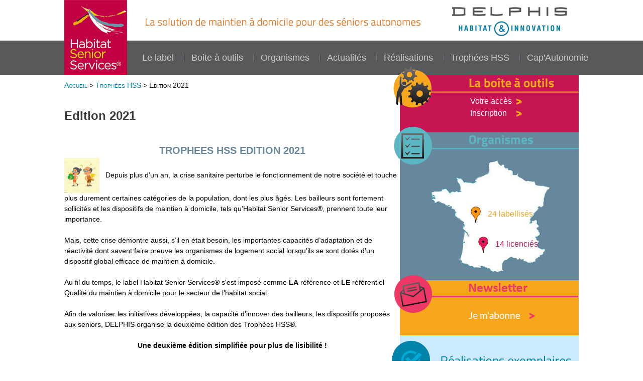

--- FILE ---
content_type: text/html; charset=UTF-8
request_url: https://www.habitatseniorservices.fr/p-edition-2021_fr.htm
body_size: 5828
content:
<!DOCTYPE html PUBLIC "-//W3C//DTD XHTML 1.0 Transitional//EN" "https://www.w3.org/TR/xhtml1/DTD/xhtml1-transitional.dtd">
<html xmlns="https://www.w3.org/1999/xhtml">
<head>
<meta http-equiv="Content-Type" content="text/html; charset=utf-8" />
<!--TITRE-->
<title>Delphis - Label HSS - Edition 2021</title>
<link href="css/style.css" rel="stylesheet" type="text/css" />
<link href="css/styles_ckeditor.css" rel="stylesheet" type="text/css" />
<link rel="stylesheet" href="css/print.css" type="text/css" media="print" />

<meta name="viewport" content="width=device-width, initial-scale=1.0, minimum-scale=1.0, shrink-to-fit=no"/>
<meta name="publisher" content="Delphis" />
<meta name="Description" content="Edition 2021" />
<meta name="keywords" content="" />
<meta NAME="rating" CONTENT="General" />
<meta NAME="ROBOTS" CONTENT="INDEX,FOLLOW,ALL" />
<META name="author" CONTENT ="Delphis" />
<meta name="owner" content="Delphis" />
<meta http-equiv="cleartype" content="on">
<meta name="MobileOptimized" content="320">
<meta name="HandheldFriendly" content="True">
<meta name="apple-mobile-web-app-capable" content="yes">
<meta name="viewport" content="width=device-width, initial-scale=1.0, user-scalable=no">
<!-- Si FR-->
<meta http-equiv="Content-Language" content="fr">


<!-- Schema.org meta for Google+ -->
<meta itemprop="name" content="Edition 2021"><!--TITRE-->
<meta itemprop="description" content="Label Habitat Sénior Service - La garantie de maintien à domicile de qualité">
<meta itemprop="image" content="http://www.habitatseniorservices.fr/img/logo.jpg">
<link href="http://www.habitatseniorservices.fr/" rel="publisher" />

 
<!-- Twitter Card meta -->
<meta name="twitter:card" content="summary_large_image">
<meta name="twitter:title" content="Edition 2021"><!--TITRE-->
<meta name="twitter:description" content="Label Habitat Sénior Service - La garantie de maintien à domicile de qualité">
<meta name="twitter:site" content="Habitat Sénior Service - Delphis">
<meta name="twitter:url" content="https://www.habitatseniorservices.fr/p-edition-2021_fr.htm" /><!--URL PAGE-->
<meta name="twitter:domain" content="https://www.habitatseniorservices.fr/" />
<!-- Twitter summary card with large image must be at least 280x150px -->
<meta name="twitter:image" content="http://www.habitatseniorservices.fr/img/logo.jpg">
 
<!-- Open Graph meta -->
<meta property="og:title" content="Edition 2021" /><!--TITRE-->
<meta property="og:type" content="website" />
<meta property="og:url" content="https://www.habitatseniorservices.fr/p-edition-2021_fr.htm" />
<meta property="og:image" content="http://www.habitatseniorservices.fr/img/logo.jpg" />
<meta property="og:description" content="Label Habitat Sénior Service - La garantie de maintien à domicile de qualité" />
<meta property="og:site_name" content="Habitat Sénior Service - Delphis" />
<meta property="author" content="Delphis HSS" />
<meta property="og:locale" content="fr_FR" />



     <script>
    document.createElement("header");
	document.createElement("footer");
	document.createElement("section");
	document.createElement("nav");
	document.createElement("aside");
	document.createElement("article");
	document.createElement("figure");
	
	function MM_showHideLayers() { //v9.0
	  var i,p,v,obj,args=MM_showHideLayers.arguments;
	  for (i=0; i<(args.length-2); i+=3) 
	  with (document) if (getElementById && ((obj=getElementById(args[i]))!=null)) { v=args[i+2];
		if (obj.style) { obj=obj.style; v=(v=='show')?'visible':(v=='hide')?'hidden':v; }
		obj.visibility=v; }
	}
    </script>
 <link rel="stylesheet" href="Slide-Push-Menus-master/css/font-awesome.min.css">
  <link rel="stylesheet" href="Slide-Push-Menus-master/css/style.min.css">
  <link rel="shortcut icon" href="favicon.ico" type="image/x-icon" />

<script type="text/javascript" src="/js/jquery.js"></script>
<script type="text/javascript">
function imprimer_page(){
  window.print();
}
</script>
  
    </head>

<body onload="">






            <!--DEBUT AFFICHAGE RESPONSIVE LARGEUR MOINS DE 1024px-->
<div id="responsive">

	<div id="logo_hss_responsive">
	<img src="img/logo_hss_responsive.png" alt="logo HSS" />
	
	</div>
	<img src="img/phrase.jpg" alt="phrase accroche"  class="phrase"/>
	
	<div id="o-wrapper" class="o-wrapper">
  		<main class="o-content">
    		<div class="o-container">
		      <div class="c-buttons">
        		<button id="c-button--slide-left" class="c-button"><img src="img/icone_menu-responsive.jpg"  alt="Menu" /></button>
		      </div>
    		</div><!-- /o-container -->
  		</main><!-- /o-content -->
	</div><!-- /o-wrapper -->
    
    <!--DEBUT MENU RESPONSIVE SLIDE-LEFT-->
    <nav id="c-menu--slide-left" class="c-menu c-menu--slide-left">
    
	<button class="c-menu__close">&larr;</button>
      <ul><li><a href="http://www.habitatseniorservices.fr/index_fr.htm">Accueil</a></li></ul>
	  <ul>
			<li class="">
			<a href="p-label-hss_fr.htm" title="Le label Habitat Senior Services" class="">Le label</a>
			<ul>
			<li class="">
			<a href="p-nos-partenaires_fr.htm" title="Nos partenaires" class="">Nos partenaires</a>
			</li>
			<li class="">
			<a href="p-liens-utiles_fr.htm" title="Les liens utiles" class="">Les liens utiles</a>
			</li></ul></li>
			<li class="">
			<a href="p-boite-a-outils_fr.htm" title="Boite à outils" class="">Boite à outils</a>
			<ul>
			<li class="">
			<a href="p-differents-hebergements-seniors_fr.htm" title="Les différents hébergements pour les seniors" class="">Les différents hébergements pour les seniors</a>
			</li>
			<li class="">
			<a href="p-documents-label-hss_fr.htm" title="Les documents du label HSS" class="">Les documents du label HSS</a>
			</li>
			<li class="">
			<a href="p-cct3d_fr.htm" title="Les cahiers des charges techniques en 3D" class="">Les cahiers des charges techniques en 3D</a>
			</li>
			<li class="">
			<a href="p-documents-pratiques-mise-en-oeuvre_fr.htm" title="Les documents pratiques de mise en oeuvre" class="">Les documents pratiques de mise en oeuvre</a>
			</li>
			<li class="">
			<a href="p-des-documents-complementaires_fr.htm" title="Documents complémentaires aux engagements techniques" class="">Des documents complémentaires</a>
			</li>
			<li class="">
			<a href="p-services_fr.htm" title="Les engagements de services HSS" class="">Les engagements de services HSS</a>
			</li>
			<li class="">
			<a href="p-outils-analyse-territoriaux-environnement-population_fr.htm" title="Des outils d'analyse territoriaux : environnement & population" class="">Des outils d'analyse territoriaux : environnement & population</a>
			</li>
			<li class="">
			<a href="p-des-solutions-de-financement_fr.htm" title="Des solutions de financement" class="">Des solutions de financement</a>
			</li>
			<li class="">
			<a href="p-logement-senior_fr.htm" title="Logement Senior" class="">Logement Senior</a>
			</li>
			<li class="">
			<a href="p-services-senior_fr.htm" title="Services Senior" class="">Services Senior</a>
			</li>
			<li class="">
			<a href="p-le-label-hss-outremer_fr.htm" title="Le label HSS Outre-mer" class="">Le label HSS Outre-mer</a>
			</li>
			<li class="">
			<a href="p-glossaire_fr.htm" title="" class="">Glossaire</a>
			</li></ul></li>
			<li class="">
			<a href="p-organismes_fr.htm" title="Organismes" class="">Organismes</a>
			</li>
			<li class="">
			<a href="p-actualites_fr.htm" title="Actualités" class="">Actualités</a>
			</li>
			<li class="">
			<a href="p-realisations-exemplaires_fr.htm" title="Réalisations" class="">Réalisations</a>
			</li>
			<li class="racine_active">
			<a href="p-trophees-hss_fr.htm" title="Trophées HSS" class="">Trophées HSS</a>
			<ul>
			<li class="racine_active">
			<a href="p-edition-2021_fr.htm" title="Edition 2021" class="ligne_active">Edition 2021</a>
			</li></ul></li>
			<li class="">
			<a href="p-label-capautonomie_fr.htm" title="Le label Cap'Autonomie" class="">Cap'Autonomie</a>
			<ul>
			<li class="">
			<a href="p-offre-adaptee_fr.htm" title="Une offre adaptée" class="">Une offre adaptée</a>
			</li>
			<li class="">
			<a href="p-amenagements-pertinents_fr.htm" title="Des aménagements pertinents" class="">Des aménagements pertinents</a>
			</li>
			<li class="">
			<a href="p-pour-en-savoir-plus_fr.htm" title="Pour en savoir plus" class="">Pour en savoir plus</a>
			</li></ul></li></ul> 
	  
	  
	 
	  
  </nav><!-- /c-menu slide-left -->
  <div id="c-mask" class="c-mask"></div><!-- /c-mask -->

<!-- menus script -->
<script src="Slide-Push-Menus-master/js/dist/menu.js"></script>
<script>
  
  /**
   * Slide left instantiation and action.
   */
  var slideLeft = new Menu({
    wrapper: '#o-wrapper',
    type: 'slide-left',
    menuOpenerClass: '.c-button',
    maskId: '#c-mask'
  });

  var slideLeftBtn = document.querySelector('#c-button--slide-left');
  
  slideLeftBtn.addEventListener('click', function(e) {
    e.preventDefault;
    slideLeft.open();
  });

</script>

</div>

<!--FIN AFFICHAGE RESPONSIVE LARGEUR MOINS DE 1024px-->






<!--DEBUT AFFICHAGE LARGEUR PLUS DE 1024px-->




<!-- MAIN-->
<div id="main"> 
        <div id="picto-boite"><img src="img/picto-boite.png" width="94" height="91" alt="pictogramme boite à outils" /></div>
        <div id="picto-organismes"><img src="img/picto-organismes.png" width="98" height="104" alt="pictogrammes organismes" /></div>
		<div id="picto-newsletter"><img src="img/picto_newsletter.png" width="98" height="104" alt="pictogramme newsletter" /></div>
      
    <!--HEADER-->    
	<header>
            <div id="logo"><a href="/"><img src="img/logo.png" alt="Logo Delphis HSS" width="125" height="151" title="Retour à l'accueil"/></a></div>
			<div id="logodelphis"><a href="http://www.delphis-asso.org/" target="_blank"><img src="img/logo-delphis.png" alt="Logo Delphis.org" width="266" height="81" title="Consultez le site Web de Delphis Habitat & Innovation"/></a></div>
            <!-- MENU PRINCIPAL -->
      <div id="menu">
   	   <div class="section clearfix">
           <div id="block-menu-block-1" class="block block-menu-block"> 	
		   
		   
<ul>
			<li class="">
			<a href="p-label-hss_fr.htm" title="Le label Habitat Senior Services" class="">Le label</a>
			<ul>
			<li class="">
			<a href="p-nos-partenaires_fr.htm" title="Nos partenaires" class="">Nos partenaires</a>
			</li>
			<li class="">
			<a href="p-liens-utiles_fr.htm" title="Les liens utiles" class="">Les liens utiles</a>
			</li></ul></li>
			<li class="">
			<a href="p-boite-a-outils_fr.htm" title="Boite à outils" class="">Boite à outils</a>
			<ul>
			<li class="">
			<a href="p-differents-hebergements-seniors_fr.htm" title="Les différents hébergements pour les seniors" class="">Les différents hébergements pour les seniors</a>
			</li>
			<li class="">
			<a href="p-documents-label-hss_fr.htm" title="Les documents du label HSS" class="">Les documents du label HSS</a>
			</li>
			<li class="">
			<a href="p-cct3d_fr.htm" title="Les cahiers des charges techniques en 3D" class="">Les cahiers des charges techniques en 3D</a>
			</li>
			<li class="">
			<a href="p-documents-pratiques-mise-en-oeuvre_fr.htm" title="Les documents pratiques de mise en oeuvre" class="">Les documents pratiques de mise en oeuvre</a>
			</li>
			<li class="">
			<a href="p-des-documents-complementaires_fr.htm" title="Documents complémentaires aux engagements techniques" class="">Des documents complémentaires</a>
			</li>
			<li class="">
			<a href="p-services_fr.htm" title="Les engagements de services HSS" class="">Les engagements de services HSS</a>
			</li>
			<li class="">
			<a href="p-outils-analyse-territoriaux-environnement-population_fr.htm" title="Des outils d'analyse territoriaux : environnement & population" class="">Des outils d'analyse territoriaux : environnement & population</a>
			</li>
			<li class="">
			<a href="p-des-solutions-de-financement_fr.htm" title="Des solutions de financement" class="">Des solutions de financement</a>
			</li>
			<li class="">
			<a href="p-logement-senior_fr.htm" title="Logement Senior" class="">Logement Senior</a>
			</li>
			<li class="">
			<a href="p-services-senior_fr.htm" title="Services Senior" class="">Services Senior</a>
			</li>
			<li class="">
			<a href="p-le-label-hss-outremer_fr.htm" title="Le label HSS Outre-mer" class="">Le label HSS Outre-mer</a>
			</li>
			<li class="">
			<a href="p-glossaire_fr.htm" title="" class="">Glossaire</a>
			</li></ul></li>
			<li class="">
			<a href="p-organismes_fr.htm" title="Organismes" class="">Organismes</a>
			</li>
			<li class="">
			<a href="p-actualites_fr.htm" title="Actualités" class="">Actualités</a>
			</li>
			<li class="">
			<a href="p-realisations-exemplaires_fr.htm" title="Réalisations" class="">Réalisations</a>
			</li>
			<li class="racine_active">
			<a href="p-trophees-hss_fr.htm" title="Trophées HSS" class="">Trophées HSS</a>
			<ul>
			<li class="racine_active">
			<a href="p-edition-2021_fr.htm" title="Edition 2021" class="ligne_active">Edition 2021</a>
			</li></ul></li>
			<li class="">
			<a href="p-label-capautonomie_fr.htm" title="Le label Cap'Autonomie" class="">Cap'Autonomie</a>
			<ul>
			<li class="">
			<a href="p-offre-adaptee_fr.htm" title="Une offre adaptée" class="">Une offre adaptée</a>
			</li>
			<li class="">
			<a href="p-amenagements-pertinents_fr.htm" title="Des aménagements pertinents" class="">Des aménagements pertinents</a>
			</li>
			<li class="">
			<a href="p-pour-en-savoir-plus_fr.htm" title="Pour en savoir plus" class="">Pour en savoir plus</a>
			</li></ul></li></ul>  

  
 			</div>
        </div>
       </div><!-- FIN MENU PRINCIPAL-->
   
   
    </header><!--FIN HEADER-->
    
    
    
    
    
     <!-- HAUT DE PAGE -->   
	<div id="content-principal">
	
        <!-- FIL D'ARIANE -->
        <div id="ariane">
			 <a href="index_fr.htm" title="Habitat Senior Services, page d'accueil">Accueil</a> &gt; <a href="p-trophees-hss_fr.htm" title="Trophées HSS">Trophées HSS</a> &gt; Edition 2021        </div><!-- FIN FIL D'ARIANE --> 
	
 

<h1 >Edition 2021</h1>
<h2 style="text-align: center;">TROPHEES HSS EDITION 2021</h2>
<img alt="" src="/userfiles/images/Troph%C3%A9e%20senior_2.jpg" style="height:70px; width:70px" />&nbsp; &nbsp;Depuis plus d&rsquo;un an, la crise sanitaire perturbe le fonctionnement de notre soci&eacute;t&eacute; et touche plus durement certaines cat&eacute;gories de la population, dont les plus &acirc;g&eacute;s. Les bailleurs sont fortement sollicit&eacute;s et les dispositifs de maintien&nbsp;&agrave; domicile, tels qu&rsquo;Habitat Senior Services&reg;, prennent toute leur importance.<br />
<br />
Mais, cette crise d&eacute;montre aussi, s&rsquo;il en &eacute;tait besoin, les importantes capacit&eacute;s d&rsquo;adaptation et de r&eacute;activit&eacute; dont savent faire preuve les organismes de logement social lorsqu&rsquo;ils se sont dot&eacute;s d&rsquo;un dispositif global efficace de maintien &agrave; domicile.<br />
&nbsp;<br />
Au fil du temps, le label Habitat Senior Services&reg; s&#39;est impos&eacute; comme&nbsp;<strong>LA</strong>&nbsp;r&eacute;f&eacute;rence et&nbsp;<strong>LE</strong>&nbsp;r&eacute;f&eacute;rentiel Qualit&eacute; du maintien &agrave; domicile pour le secteur de l&rsquo;habitat social.<br />
&nbsp;<br />
Afin de valoriser les initiatives d&eacute;velopp&eacute;es, la capacit&eacute; d&rsquo;innover des bailleurs, les dispositifs propos&eacute;s aux seniors, DELPHIS organise la deuxi&egrave;me &eacute;dition des Troph&eacute;es HSS&reg;.<br />
&nbsp;
<div style="text-align: center;"><strong>Une deuxi&egrave;me &eacute;dition simplifi&eacute;e pour plus de lisibilit&eacute;&nbsp;!</strong></div>
&nbsp;<br />
Deux cat&eacute;gories&nbsp;: <strong>Habitat adapt&eacute; neuf et existant </strong>(logement, parties communes et abords) et<strong> Services </strong>(individuels et/ou collectifs)<br />
&nbsp;<br />
<u>Pour chaque cat&eacute;gorie, 2 troph&eacute;es seront remis&nbsp;:</u><br />
- 1 r&eacute;compensant un bailleur d&eacute;j&agrave; labellis&eacute;<br />
- 1 r&eacute;compensant un bailleur engag&eacute; dans la d&eacute;marche, mais non encore labellis&eacute;<br />
&nbsp;<br />
<br />
<strong>Cette deuxi&egrave;me &eacute;dition des Troph&eacute;es&nbsp;Habitat Senior Services&reg; poursuit plusieurs objectifs&nbsp;:</strong>

<ul>
	<li>Recueillir et capitaliser les bonnes pratiques d&eacute;velopp&eacute;es par les bailleurs engag&eacute;s dans le label Habitat Senior Services&reg;.</li>
	<li>R&eacute;compenser le savoir-faire et le sens de l&rsquo;innovation des organismes HLM engag&eacute;s dans le d&eacute;ploiement et la mise en &oelig;uvre du label HSS&reg;.</li>
	<li>Mettre en &eacute;vidence et promouvoir ces bonnes pratiques &agrave; travers une campagne de communication autour du label HSS&reg;.</li>
</ul>
Dans une p&eacute;riode o&ugrave; les politiques publiques cherchent &agrave; d&eacute;velopper et &agrave; diversifier les solutions d&rsquo;accueil des personnes &acirc;g&eacute;es, ces Troph&eacute;es Habitat Senior Services&reg; ont vocation &agrave; alimenter les d&eacute;bats en cours et &agrave; d&eacute;montrer les capacit&eacute;s des organismes de logement social aupr&egrave;s de l&rsquo;ensemble des acteurs du maintien &agrave; domicile sur ses territoires d&rsquo;activit&eacute;.<br />
&nbsp;&nbsp;<br />
<strong>Calendrier r&eacute;capitulatif</strong><br />
&nbsp;
<table border="1" cellpadding="0" cellspacing="0">
	<tbody>
		<tr>
			<td style="width:367px"><strong>Action</strong></td>
			<td style="width:235px"><strong>Date</strong></td>
		</tr>
		<tr>
			<td style="width:367px">Date limite de d&eacute;p&ocirc;t du dossier de candidature&nbsp;:</td>
			<td style="width:235px">15 septembre 2021 minuit</td>
		</tr>
		<tr>
			<td style="width:367px">Date limite de s&eacute;lection des dossiers par le jury interne</td>
			<td style="width:235px">29 septembre 2021</td>
		</tr>
		<tr>
			<td style="width:367px">Date limite de s&eacute;lection des troph&eacute;es par le Grand Jury</td>
			<td style="width:235px">16 octobre 2021</td>
		</tr>
		<tr>
			<td style="width:367px">Campagne de communication et de promotion des Troph&eacute;es H.S.S.</td>
			<td style="width:235px">Septembre &agrave; d&eacute;cembre 2021</td>
		</tr>
		<tr>
			<td style="width:367px">Remise des Troph&eacute;es</td>
			<td style="width:235px">1<sup>&egrave;re</sup> quinzaine de novembre 2021</td>
		</tr>
		<tr>
			<td style="width:367px">Date limite de contestation</td>
			<td style="width:235px">30 d&eacute;cembre 2021</td>
		</tr>
	</tbody>
</table>
&nbsp;<br />
&nbsp;<br />
<strong>Contact :</strong>&nbsp;<a href="mailto:
	<script type="text/javascript">
	<!--

	var ad ="tropheeshss";
	ad +="@";
	ad +="delphis-asso.";
	ad +="org";
	var mai ="ma";
	mai +="il";
	mai +="to:";
	document.write("<a href=" + mai + ad + ">" + ad + "</a>");
	
	//-->
	</script>
	">
	<script type="text/javascript">
	<!--

	var ad ="tropheeshss";
	ad +="@";
	ad +="delphis-asso.";
	ad +="org";
	var mai ="ma";
	mai +="il";
	mai +="to:";
	document.write("<a href=" + mai + ad + ">" + ad + "</a>");
	
	//-->
	</script>
	</a><br />
<br />
<a href="/userfiles/files/Rglt%20Troph%C3%A9es%20HSS_2021_def.pdf" target="_blank">T&eacute;l&eacute;charger le r&egrave;glement des Troph&eacute;es HSS &eacute;dition 2021</a><br />
<a href="/userfiles/files/Dossier%20Troph%C3%A9es%20HSS_2021_def.pdf" target="_blank">T&eacute;l&eacute;charger le dossier de candidature des Troph&eacute;es HSS &eacute;dition 2021</a>


 </div>
    
    
    
    <div id="right-accueil" class="afficher">
    	<div id="boite-accueil">
        	
            <img src="img/boite-accueil.jpg" width="304" height="35" alt="La boite a outil" class="right" />
			
			
	<div id="fle-jaune"></div>
            <span class="boite-accueil-content"><a href="p-boite-a-outil-acces_fr.htm">Votre accès</a></span>
            <span class="boite-accueil-content"><a href="p-inscription-boite-outils_fr.htm">Inscription</a></span>
				
    </div>
        
       <a href="p-organismes_fr.htm" title="Consultez la carte des organismes licensiés et labélisés" id="carte-accueil" > <img src="img/organismes-titre-accueil.jpg" width="304" height="35" alt="Organismes" class="right" />
		<span id="carte-labelise"><img src="img/puce-jaune-carte.jpg" alt="consultez les organismes labellisés" />24 labellisés</span>
        <span id="carte-licensie"><img src="img/puce-rouge-carte.jpg" alt="consultez les organismes licenciés" />14 licenciés</span>
		
		</a>
		
		
		
		<a href="http://www.delphis-asso.org/newsletter" target="_blank" title="Newsletter - Inscrivez vous !" id="newsletter-accueil" ><img src="img/newsletter-titre-accueil.png" alt="Newsletter" class="right" /></a>
		
		
        
        <div id="realex-accueil">
        <div id="picto-realex"><img src="img/picto-realex.png" width="85" height="85" alt="Pictogramme des réalisations exemplaires" /></div>
        <img src="img/titre_real-ex.png" width="270" height="101" alt="Réalisations exemplaires" class="titre-realex" />

		

	<!--REAL EX 1-->			
	
		<img src="cache/actus_186-100h.jpg" width="100" alt=" "  class="illus-actu-accueil" />
			
	 <span class="titrerealex"><a href="p-realisations-exemplaires_fr.htm">Les rencontres théâtrales préventives</a></span>
	 <span class="chapo-actu">
	 Ces rencontres théâtrales ont été organisées par la Coop Charente Maritime Habitat et se sont déroulées le 11 octobre 2023 à Saint Pierre d'Oléron
	 </span>
	 <span class="suiterealex"> <a href="p-realisations-exemplaires_fr.htm">Lire la suite</a>  </span>      
	 <!--FIN REAL EX 1-->
	
	<!--REAL EX 1-->			
	
		<img src="cache/actus_183-100h.jpg" width="100" alt=" "  class="illus-actu-accueil" />
			
	 <span class="titrerealex"><a href="p-realisations-exemplaires_fr.htm">Ça tourne !</a></span>
	 <span class="chapo-actu">
	 Immobilière Atlantic Aménagement a présenté un court métrage au Festival La Rochelle cinéma
	 </span>
	 <span class="suiterealex"> <a href="p-realisations-exemplaires_fr.htm">Lire la suite</a>  </span>      
	 <!--FIN REAL EX 1-->
	        
        
        
        </div>
    
    
   </div>
   

</div>

     
    <!-- FIN MAIN -->
  
    <!--FOOTER -->
    <footer class="clear">
		<!--LIENS ORPHELINES-->
		<div id="liens-footer">  

<ul>
			<li class="">
			<a href="p-contact_fr.htm" title="Contact" class="">Contact</a>
			</li>
			<li class="">
			<a href="p-mentions-legales_fr.htm" title="Mentions légales" class="">Mentions légales</a>
			</li>
			<li class="">
			<a href="p-plan-du-site_fr.htm" title="Plan du site" class="">Plan du site</a>
			</li></ul>   <ul><li>| Réalisation : <a href="https://www.iksis.fr/" target="_blank" alt="Valorisation du patrimoine culturel par le multimédia" title="Valorisation du patrimoine culturel par le multimédia">Iksis</a> </li><ul>
		
        </div><!--FIN LIENS ORPHELINES-->   
      
   
    </footer><!--FIN FOOTER -->

	
 <script>
 </script>

 
</body>
</html>


--- FILE ---
content_type: text/css
request_url: https://www.habitatseniorservices.fr/css/style.css
body_size: 11254
content:
/*!
* www.KNACSS.com V2.9.3 (2014-02) @author: Raphael Goetter, Alsacreations
* Licence WTFPL http://www.wtfpl.net/
*/

/* ----------------------------- */

/* == soft reset                 */

/* ----------------------------- */

/* switching box model for all elements */

* {
  -webkit-box-sizing: border-box;
  -moz-box-sizing: border-box;
  box-sizing: border-box;
}

/* soft reset */

html,
body {
  margin: 0;
  padding: 0;
}

ul,
ol {
  padding-left: 2em;
}

ul.unstyled {
  list-style: none;
}

img {
  vertical-align: middle;
  border: 0;
}

audio,
canvas,
video {
  display: inline-block;
}

svg:not(:root) {
  overflow: hidden;
}

figure {
  margin: 0;
}

/* ----------------------------- */

/* == typography                 */

/* ----------------------------- */

/* base font-size corresponds to 10px and is adapted to rem unit */

html {
  font-size: 62.5%;
  -webkit-text-size-adjust: 100%;
  -ms-text-size-adjust: 100%;
}

body {
  background-color: #ffffff;
  color: #000000;
  font-size: 1.4em;
  line-height: 1.5;
  font-family: "Helvetica Neue", Helvetica, Arial, sans-serif;
}

/* font-sizing for content */

/* preserve vertical-rythm, thanks to http://soqr.fr/vertical-rhythm/ */

p,
ul,
ol,
dl,
blockquote,
pre,
td,
th,
label,
textarea,
caption,
details,
figure,
hgroup {
  margin-top: .75em;
  margin-bottom: 0;
  line-height: 1.5;
}

h1,
.h1-like {
  margin-top: 0.65625em;
  margin-bottom: 0;
  font-size: 3.2rem;
  line-height: 1.3125;
}

h2,
.h2-like {
  margin-top: 0.75em;
  margin-bottom: 0;
  font-size: 2.8rem;
  line-height: 1.5;
}

h3,
.h3-like {
  margin-top: 0.875em;
  margin-bottom: 0;
  font-size: 2.4rem;
  line-height: 1.75;
}

h4,
.h4-like {
  margin-top: 1.05em;
  margin-bottom: 0;
  font-size: 2rem;
  line-height: 1.05;
}

h5,
.h5-like {
  margin-top: 1.1666666666666667em;
  margin-bottom: 0;
  font-size: 1.8rem;
  line-height: 1.1666666666666667;
}

h6,
.h6-like {
  margin-top: 1.3125em;
  margin-bottom: 0;
  font-size: 1.6rem;
  line-height: 1.3125;
}

/* alternate font-sizing */

.smaller {
  font-size: 0.7142857142857143em;
}

.small {
  font-size: 0.8571428571428571em;
}

.big {
  font-size: 1.1428571428571428em;
}

.bigger {
  font-size: 1.2857142857142858em;
}

.biggest {
  font-size: 1.4285714285714286em;
}

code,
pre,
samp,
kbd {
  white-space: pre-line;
  /* IE fix */
  white-space: pre-wrap;
  font-family: Consolas, 'DejaVu Sans Mono', Courier, monospace;
  line-height: 1;
}

code,
kbd,
mark {
  border-radius: 2px;
}

em {
  font-style: italic;
}

strong {
  font-weight: bold;
}

kbd {
  padding: 0 2px;
  border: 1px solid #999;
}

code {
  padding: 2px 4px;
  background: rgba(0, 0, 0, 0.04);
  color: #b11;
}

mark {
  padding: 2px 4px;
  background: #ff0;
}

sup,
sub {
  vertical-align: 0;
  position: relative;
}

sup {
  bottom: 1ex;
}

sub {
  top: .5ex;
}

/* ----------------------------- */

/* == hiding content             */

/* ----------------------------- */

/* hiding content */

.visually-hidden {
  position: absolute;
  left: -7000px;
  overflow: hidden;
}

[dir=rtl] .visually-hidden {
  left: auto;
  right: -7000px;
}

.desktop-hidden {
  display: none;
}

/* hidden on desktop */

/* ----------------------------- */

/* == skip links styling         */

/* ----------------------------- */

.skip-links {
  position: absolute;
}

.skip-links a {
  position: absolute;
  left: -7000px;
  padding: 0.5em;
  background: black;
  color: white;
  text-decoration: none;
}

.skip-links a:focus {
  position: static;
}

/* ----------------------------- */

/* == browsers consistency       */

/* ----------------------------- */

/* avoid top margins on first content element */

p:first-child,
ul:first-child,
ol:first-child,
dl:first-child,
blockquote:first-child,
pre:first-child,
h1:first-child,
h2:first-child,
h3:first-child,
h4:first-child,
h5:first-child,
h6:first-child {
  margin-top: 0;
}

/* avoid margins on nested elements */

li p,
li ul,
li ol {
  margin-top: 0;
  margin-bottom: 0;
}

/* max values */


table,
td,
blockquote,
code,
pre,
textarea,
input,
video {
  max-width: 100%;
}

/* margin-bottom on tables */

table {
  margin-bottom: 1.5em;
}

/* Google Gmap3 bug fix on images */

:not(.gm-style) img {
  height: auto !important;
}

.ie678 .gm-style img {
  height: 100%;
  /* IE678 hack */
}

.gm-style img,
.gmnoscreen img,
.gmnoprint img {
  max-width: none !important;
}

/* scripts */

body > script {
  display: none !important;
}

/* ----------------------------- */

/* ==layout and modules          */

/* ----------------------------- */

/* float layout */

/* module, gains superpower "BFC" Block Formating Context */

.mod {
  overflow: hidden;
}

/* blocks that needs to be placed under floats */

.clear,
.line,
.row {
  clear: both;
}

/* blocks that must contain floats */

.clearfix:after,
.line:after,
.mod:after {
  content: "";
  display: table;
  clear: both;
}

/* table layout */

.row {
  display: table;
  table-layout: fixed;
  width: 100%;
}

.row > *,
.col {
  display: table-cell;
  vertical-align: top;
}

/* inline-block */

.inbl {
  display: inline-block;
  vertical-align: top;
}

/* alignments (blocks and inline) */

/* ------------------------------ */

/* left elements */

.left {
  float: left;
}

img.left {
  margin-right: 1em;
}

/* right elements */

.right {
  float: right;
}

img.right {
  margin-left: 1em;
}

img.left,
img.right {
  margin-bottom: 5px;
}

.center {
  margin-left: auto;
  margin-right: auto;
}

.txtleft {
  text-align: left;
}

.txtright {
  text-align: right;
}

.txtcenter {
  text-align: center;
}

/* ----------------------------- */

/* == width helpers              */

/* .. use only when needed       */

/* ----------------------------- */

/* blocks widths (percentage and pixels) */

.w10 {
  width: 10%;
}

.w20 {
  width: 20%;
}

.w25 {
  width: 25%;
}

.w30 {
  width: 30%;
}

.w33 {
  width: 33.3333%;
}

.w40 {
  width: 40%;
}

.w50 {
  width: 50%;
}

.w60 {
  width: 60%;
}

.w66 {
  width: 66.6666%;
}

.w70 {
  width: 70%;
}

.w75 {
  width: 75%;
}

.w80 {
  width: 80%;
}

.w90 {
  width: 90%;
}

.w100 {
  width: 100%;
}

.w50p {
  width: 50px;
}

.w100p {
  width: 100px;
}

.w150p {
  width: 150px;
}

.w200p {
  width: 200px;
}

.w300p {
  width: 300px;
}

.w400p {
  width: 400px;
}

.w500p {
  width: 500px;
}

.w600p {
  width: 600px;
}

.w700p {
  width: 700px;
}

.w800p {
  width: 800px;
}

.w960p {
  width: 960px;
}

.mw960p {
  max-width: 960px;
}

.w1140p {
  width: 1140px;
}

.mw1140p {
  max-width: 1140px;
}

.wauto {
  width: auto;
}

/* ----------------------------- */

/* == spacing helpers            */

/* .. use only when needed       */

/* ----------------------------- */

/* spacing helpers
p,m = padding,margin
a,t,r,b,l = all,top,right,bottom,left
s,m,l,n = small(10px),medium(20px),large(30px),none(0)
source https://github.com/stubbornella/oocss/blob/master/core/spacing/space.css
*/

.m-reset,
.ma0 {
  margin: 0;
}

.p-reset,
.pa0 {
  padding: 0;
}

.ma1,
.mas {
  margin: 10px;
}

.ma2,
.mam {
  margin: 20px;
}

.ma3,
.mal {
  margin: 30px;
}

.pa1,
.pas {
  padding: 10px;
}

.pa2,
.pam {
  padding: 20px;
}

.pa3,
.pal {
  padding: 30px;
}

.mt0,
.mtn {
  margin-top: 0;
}

.mt1,
.mts {
  margin-top: 10px;
}

.mt2,
.mtm {
  margin-top: 20px;
}

.mt3,
.mtl {
  margin-top: 30px;
}

.mr0,
.mrn {
  margin-right: 0;
}

.mr1,
.mrs {
  margin-right: 10px;
}

.mr2,
.mrm {
  margin-right: 20px;
}

.mr3,
.mrl {
  margin-right: 30px;
}

.mb0,
.mbn {
  margin-bottom: 0;
}

.mb1,
.mbs {
  margin-bottom: 10px;
}

.mb2,
.mbm {
  margin-bottom: 20px;
}

.mb3,
.mbl {
  margin-bottom: 30px;
}

.ml0,
.mln {
  margin-left: 0;
}

.ml1,
.mls {
  margin-left: 10px;
}

.ml2,
.mlm {
  margin-left: 20px;
}

.ml3,
.mll {
  margin-left: 30px;
}

.pt0,
.ptn {
  padding-top: 0;
}

.pt1,
.pts {
  padding-top: 10px;
}

.pt2,
.ptm {
  padding-top: 20px;
}

.pt3,
.ptl {
  padding-top: 30px;
}

.pr0,
.prn {
  padding-right: 0;
}

.pr1,
.prs {
  padding-right: 10px;
}

.pr2,
.prm {
  padding-right: 20px;
}

.pr3,
.prl {
  padding-right: 30px;
}

.pb0,
.pbn {
  padding-bottom: 0;
}

.pb1,
.pbs {
  padding-bottom: 10px;
}

.pb2,
.pbm {
  padding-bottom: 20px;
}

.pb3,
.pbl {
  padding-bottom: 30px;
}

.pl0,
.pln {
  padding-left: 0;
}

.pl1,
.pls {
  padding-left: 10px;
}

.pl2,
.plm {
  padding-left: 20px;
}

.pl3,
.pll {
  padding-left: 30px;
}

/* ----------------------------- */

/* == iefix                      */

/* ----------------------------- */

/* Make sure you are using Conditional Classes in your HTML */

/* see : http://www.alsacreations.com/astuce/lire/988-classes-conditionnelles-HTML.html */

.ie678 h1,
.ie678 .h1-like {
  font-size: 2.2857142857142856em;
}

.ie678 h2,
.ie678 .h2-like {
  font-size: 2em;
}

.ie678 h3,
.ie678 .h3-like {
  font-size: 1.7142857142857142em;
}

.ie678 h4,
.ie678 .h4-like {
  font-size: 1.4285714285714286em;
}

.ie678 h5,
.ie678 .h5-like {
  font-size: 1.2857142857142858em;
}

.ie678 h6,
.ie678 .h6-like {
  font-size: 1.1428571428571428em;
}

/* hasLayout for IE6/IE7 */

.ie67 .clearfix,
.ie67 .line,
.ie67 .mod,
.ie67 .row,
.ie67 .col {
  zoom: 1;
}

/* inline-block and table-cell for IE6/IE7 */

/* warning: .col needs width on IE6/IE7 */

.ie67 .btn,
.ie67 .col,
.ie67 .inbl {
  display: inline;
  zoom: 1;
}

.ie8 img {
  width: auto;
  /* @bugfix for IE8 */
}


@media print {
  p,
  blockquote {
    orphans: 2;
    widows: 2;
  }

  blockquote,
  ul,
  ol {
    page-break-inside: avoid;
  }

  h1,
  h2,
  h3,
  caption {
    page-break-after: avoid;
  }
}

/* debug helper */

.knacss-debug {
  background: pink;
  outline: 3px solid maroon;
}/* ---------------------------------- */

/* ==classic grids                    */

/* .. use it when gutter size matters */

/* ---------------------------------- */

/* grids inspired from SUIT https://github.com/suitcss/suit */

/* font-family hack explained here : https://github.com/raphaelgoetter/KNACSS/issues/37 */

.grid {
  overflow: hidden;
  font-family: FreeSans, Arimo, "Droid Sans", Helvetica, Arial, sans-serif;
}

.grid > * {
  display: block;
  padding: 0;
  margin-left: -20px;
  /* gutter value */
  text-align: left;
  letter-spacing: -0.31em;
  text-rendering: optimizespeed;
}

/* Opera hack */

.opera:-o-prefocus,
.grid > * {
  word-spacing: -0.43em;
}

.grid > * > * {
  display: inline-block;
  *display: inline;
  *zoom: 1;
  /* IE67 hack */
  width: 100%;
  padding-left: 20px;
  /* gutter value */
  margin-left: 0;
  vertical-align: top;
  text-align: left;
  letter-spacing: normal;
  word-spacing: normal;
  text-rendering: auto;
  font-family: Helvetica, Arial, sans-serif;
}

.grid2 > * {
  width: 50%;
}

.grid3 > * {
  width: 33.333%;
}

.grid4 > * {
  width: 25%;
}

.grid5 > * {
  width: 20%;
}

.grid6 > * {
  width: 16.667%;
}

.grid8 > * {
  width: 12.5%;
}

.grid10 > * {
  width: 10%;
}

.grid12 > * {
  width: 8.333%;
}

/* unequal grids (1-2, 2-1, 1-3 and 3-1) for 2 blocks */

.grid2-1 > *:first-child,
.grid1-2 > * + * {
  width: 66.666%;
}

.grid1-2 > *:first-child,
.grid2-1 > * + * {
  width: 33.333%;
}

.grid1-3 > *:first-child,
.grid3-1 > * + * {
  width: 25%;
}

.grid3-1 > *:first-child,
.grid1-3 > * + * {
  width: 75%;
}

/* Responsiv-o-matic */

@media (max-width: 1280px) {
  .grid5 > *,
  .grid6 > *,
  .grid8 > *,
  .grid10 > *,
  .grid12 > * {
    width: 33.333%;
  }
}

@media (max-width: 768px) {
  .grid3 > *,
  .grid4 > *,
  .grid5 > *,
  .grid6 > *,
  .grid8 > *,
  .grid10 > *,
  .grid12 > * {
    width: 50%;
  }
}

@media (max-width: 480px) {
  .grid > * > * {
    width: 100% !important;
  }
}

/* ---------------------------------- */

/* ==autogrids                        */

/* .. to automatically justify blocs  */

/* ---------------------------------- */

/* Demo : http://codepen.io/raphaelgoetter/pen/Kqehf */

[class*="autogrid"] {
  text-align: justify;
  font-family: FreeSans, Arimo, "Droid Sans", Helvetica, Arial, sans-serif;
  letter-spacing: -0.31em;
  text-rendering: optimizespeed;
}

/* Opera hack */

[class*="autogrid"]:-o-prefocus {
  word-spacing: -0.43em;
}

[class*="autogrid"]:after {
  content: "";
  display: inline-block;
  width: 100%;
}

[class*="autogrid"] > * {
  display: inline-block;
  *display: inline;
  zoom: 1;
  /* ie6 ie7 hack */
  font-family: Helvetica, Arial, sans-serif;
  letter-spacing: normal;
  word-spacing: normal;
  vertical-align: top;
  text-rendering: auto;
}

.autogrid2 > * {
  width: 49%;
}

.autogrid3 > * {
  width: 32%;
}

.autogrid4 > * {
  width: 23.6%;
}

.autogrid5 > * {
  width: 19%;
}

.autogrid6 > * {
  width: 15%;
}

.autogrid8 > * {
  width: 10.8%;
}

.autogrid10 > * {
  width: 9%;
}

.autogrid12 > * {
  width: 6.4%;
}

@media (max-width: 1280px) {
  .autogrid5 > *,
  .autogrid6 > *,
  .autogrid8 > *,
  .autogrid10 > *,
  .autogrid12 > * {
    width: 32%;
  }
}

@media (max-width: 768px) {
  .autogrid5 > *,
  .autogrid6 > *,
  .autogrid8 > *,
  .autogrid10 > *,
  .autogrid12 > * {
    width: 49%;
  }
}

@media (max-width: 480px) {
  [class*="autogrid"] > * {
    width: 100%;
  }
}/* ----------------------------- */

/* ==tables                      */

/* ----------------------------- */

table,
.table {
  max-width: 100%;
  table-layout: fixed;
  border-collapse: collapse;
  vertical-align: top;
}

table {
  width: 100%;
}

.table {
  display: table;
}

table#recaptcha_table,
table.table-auto {
  table-layout: auto;
}

caption {
  padding: 10px;
  color: #555;
  font-style: italic;
}

table {
 
}

tr > * + * {
  
}

th,
td {
  padding: .3em .8em;
  text-align: left;
 
}

td {
  color: #333;
}

/* alternate tables */

.alternate {
  border: 0;
}

.alternate tbody {
  border: 1px solid #ccc;
}

.alternate thead tr > * + * {
  border-left: 0;
}

.alternate tbody tr > * + * {
  border-left: 1px solid #ccc;
}

/* alternate-vert tables */

.alternate-vert {
  border: 0;
  border-right: 1px solid #ccc;
}

.alternate-vert tr > :first-child {
  border-bottom: 0;
}

.alternate-vert tr > * + * {
  border-top: 1px solid #ccc;
}

/* striped tables */

.striped tbody tr:nth-child(odd) {
  background: #eee;
  background: rgba(0, 0, 0, 0.05);
}

/* striped-vert tables */

.striped-vert tr > :first-child {
  background: #eee;
  background: rgba(0, 0, 0, 0.05);
}/* ----------------------------- */

/* ==forms                       */

/* ----------------------------- */

/* thanks to HTML5boilerplate,
* github.com/nathansmith/formalize 
* and www.sitepen.com
*/

/* buttons */

.btn {
  display: inline-block;
}

/* forms items */

form,
fieldset {
  border: none;
}

input,
button,
select,
label,
.btn {
  vertical-align: middle;
  font-family: inherit;
  font-size: inherit;
}

label {
  display: inline-block;
  vertical-align: middle;
  cursor: pointer;

}

legend {
  border: 0;
  white-space: normal;
}

textarea {
  overflow: auto;
  /* Removes default vertical scrollbar on empty textarea in IE6/7/8/9 */
  min-height: 5em;
  vertical-align: top;
  font-family: inherit;
  font-size: inherit;
  resize: vertical;
}

button,
input[type="button"],
input[type="reset"],
input[type="submit"] {
  cursor: pointer;
  -webkit-appearance: button;
  /* clickable input types in iOS */
}

input[type="checkbox"],
input[type="radio"] {
  padding: 0;
  /* Corrects excess space around these inputs in IE8/9 */
}

input[type="search"] {
  -webkit-appearance: textfield;
}

/* if select styling bugs on WebKit */

/* 'x' appears on right of search input when text is entered. This removes it */

input[type="search"]::-webkit-search-decoration,
input[type="search"]::-webkit-search-cancel-button,
input[type="search"]::-webkit-search-results-button,
input[type="search"]::-webkit-search-results-decoration {
  display: none;
}

::-webkit-input-placeholder {
  color: #777;
}

input:-moz-placeholder,
textarea:-moz-placeholder {
  color: #777;
}

/* Removes inner padding and border in FF3+ */

button::-moz-focus-inner,
input[type='button']::-moz-focus-inner,
input[type='reset']::-moz-focus-inner,
input[type='submit']::-moz-focus-inner {
  border: 0;
  padding: 0;
}/* ----------------------------- */

/* ==icons and bullets	         */

/* ----------------------------- */

.icon {
  display: inline-block;
}

.icon:before,
.icon.after:after {
  content: "";
  display: inline-block;
  vertical-align: middle;
  position: relative;
  top: -0.1em;
  margin: 0 0.3em 0 0;
  font: 1.4em/1 sans-serif;
  color: #000;
  text-shadow: 1px 1px 0 rgba(0, 0, 0, 0.1);
  speak: none;
}

@media (min-device-width: 768px) {
  .icon:before,
  .icon.after:after {
    font: 1em/0.6 sans-serif;
    -webkit-transform: rotateZ(0.05deg);
  }
}

.icon.after:after {
  margin: 0 0 0 8px;
}

.icon.after:before {
  content: "" !important;
}

.icon-rate:before,
.icon-rate.after:after {
  content: "\2605";
}

.icon-unrate:before,
.icon-unrate.after:after {
  content: "\2606";
}

.icon-check:before,
.icon-check.after:after {
  content: "\2713";
}

.icon-uncheck:before,
.icon-uncheck.after:after {
  content: "\2717";
}

.icon-cloud:before,
.icon-cloud.after:after {
  content: "\2601";
}

.icon-dl:before,
.icon-dl.after:after {
  content: "\21E3";
  font-weight: bold;
}

.icon-cross:before,
.icon-cross.after:after {
  content: "\2716";
  font-weight: bold;
}

.icon-arrow1:before,
.icon-arrow1.after:after {
  content: "\2192";
  position: relative;
  top: -0.15em;
}

.icon-arrow2:before,
.icon-arrow2.after:after {
  content: "\279E";
}

.icon-arrow3:before,
.icon-arrow3.after:after {
  content: "\279A";
}

.icon-bracket1:before,
.icon-bracket1.after:after {
  content: "\2039";
  font-weight: bold;
  font-size: 1.6em;
  position: relative;
  top: -0.15em;
}

.icon-bracket2:before,
.icon-bracket2.after:after {
  content: "\203A";
  font-weight: bold;
  font-size: 1.6em;
  position: relative;
  top: -0.15em;
}

.icon-up:before,
.icon-up.after:after {
  content: "\25B2";
}

.icon-down:before,
.icon-down.after:after {
  content: "\25BC";
}

.icon-bull:before,
.icon-bull.after:after {
  content: "\2022";
  font-size: 1.2em;
  top: -0.05em;
}

.icon-bull2:before,
.icon-bull2.after:after {
  content: "\25E6";
  top: -0.05em;
}

.icon-bull3:before,
.icon-bull3.after:after {
  content: "\2023";
  font-size: 1.6em;
  top: -0.05em;
}

.icon-nav:before,
.icon-nav.after:after {
  content: "\2261";
  font-weight: bold;
}

.icon-losange:before,
.icon-losange.after:after {
  content: "\25C6";
}

.icon-asteri:before,
.icon-asteri.after:after {
  content: "\2731";
  font-weight: bold;
}

.icon-mail:before,
.icon-mail.after:after {
  content: "\2709";
  font-size: 1.6em;
  top: -0.05em;
}/* ----------------------------- */

/* ==desktop and retina medias   */

/* ----------------------------- */

@media (min-width: 768px) {
  /* here go rules for big resources and big screens like: background-images, font-faces, etc. */
}

@media (-webkit-min-device-pixel-ratio: 2), (min-resolution: 192dpi), (min-resolution: 2dppx) {
  /* Style adjustments for retina devices */
}

/* ---------------------------------- */

/* ==Responsive large / medium / tiny */

/* ---------------------------------- */

@media (min-width: 1280px) {
  /* layouts for large screens */

  .large-hidden {
    display: none !important;
  }

  .large-visible {
    display: block !important;
  }

  .large-no-float {
    float: none;
  }

  .large-inbl {
    display: inline-block;
    float: none;
    vertical-align: top;
  }

  .large-row {
    display: table;
    table-layout: fixed;
    width: 100% !important;
  }

  .large-col {
    display: table-cell;
    vertical-align: top;
  }

  /* widths for large screens */

  .large-w25 {
    width: 25% !important;
  }

  .large-w33 {
    width: 33.3333% !important;
  }

  .large-w50 {
    width: 50% !important;
  }

  .large-w66 {
    width: 66.6666% !important;
  }

  .large-w75 {
    width: 75% !important;
  }

  .large-w100,
  .large-wauto {
    display: block !important;
    float: none !important;
    clear: none !important;
    width: auto !important;
    margin-left: 0 !important;
    margin-right: 0 !important;
    border: 0;
  }

  /* margins for large screens */

  .large-ma0 {
    margin: 0 !important;
  }
}

@media (max-width: 768px) {
  /* quick reset in small resolution and less */

  .w600p,
  .w700p,
  .w800p,
  .w960p,
  .mw960p {
    width: auto;
    float: none;
  }

  /* layouts for small screens */

  .small-hidden {
    display: none !important;
  }

  .small-visible {
    display: block !important;
  }

  .small-no-float {
    float: none;
  }

  .small-inbl {
    display: inline-block;
    float: none;
    vertical-align: top;
  }

  .small-row {
    display: table !important;
    table-layout: fixed !important;
    width: 100% !important;
  }

  .small-col {
    display: table-cell !important;
    vertical-align: top !important;
  }

  /* you shall not pass */

  div,
  textarea,
  table,
  td,
  th,
  code,
  pre,
  samp {
    word-wrap: break-word;
    -webkit-hyphens: auto;
    -moz-hyphens: auto;
    -ms-hyphens: auto;
    hyphens: auto;
  }

  /* widths for small screens */

  .small-w25 {
    width: 25% !important;
  }

  .small-w33 {
    width: 33.3333% !important;
  }

  .small-w50 {
    width: 50% !important;
  }

  .small-w66 {
    width: 66.6666% !important;
  }

  .small-w75 {
    width: 75% !important;
  }

  .small-w100,
  .small-wauto {
    display: block !important;
    float: none !important;
    clear: none !important;
    width: auto !important;
    margin-left: 0 !important;
    margin-right: 0 !important;
    border: 0;
  }

  /* margins for small screens */

  .small-ma0 {
    margin: 0 !important;
  }
}

@media (max-width: 480px) {
  /* quick tiny resolution reset */

  .mod,
  .col,
  fieldset {
    display: block !important;
    float: none !important;
    clear: none !important;
    width: auto !important;
    margin-left: 0 !important;
    margin-right: 0 !important;
    border: 0;
  }

  .w300p,
  .w400p,
  .w500p {
    width: auto;
    float: none;
  }

  .row {
    display: block !important;
    width: 100% !important;
  }

  /* layouts for tiny screens */

  .tiny-hidden {
    display: none !important;
  }

  .tiny-visible {
    display: block !important;
  }

  .tiny-no-float {
    float: none;
  }

  .tiny-inbl {
    display: inline-block;
    float: none;
    vertical-align: top;
  }

  .tiny-row {
    display: table !important;
    table-layout: fixed !important;
    width: 100% !important;
  }

  .tiny-col {
    display: table-cell !important;
    vertical-align: top !important;
  }

  th,
  td {
    display: block !important;
    width: auto !important;
    text-align: left !important;
  }

  thead {
    display: none;
  }

  /* widths for tiny screens */

  .tiny-w25 {
    width: 25% !important;
  }

  .tiny-w33 {
    width: 33.3333% !important;
  }

  .tiny-w50 {
    width: 50% !important;
  }

  .tiny-w66 {
    width: 66.6666% !important;
  }

  .tiny-w75 {
    width: 75% !important;
  }

  .tiny-w100,
  .tiny-wauto {
    display: block !important;
    float: none !important;
    clear: none !important;
    width: auto !important;
    margin-left: 0 !important;
    margin-right: 0 !important;
    border: 0;
  }

  /* margins for tiny screens */

  .tiny-ma0 {
    margin: 0 !important;
  }
}/* flexbox layout 
Tutorial: http://knacss.com/demos/tutoriel.html#flex */

.flex {
  display: -webkit-box;
  display: -webkit-flex;
  display: -moz-box;
  display: -ms-flexbox;
  display: flex;
}

.flex-h {
  -webkit-box-orient: horizontal;
  -webkit-box-direction: normal;
  -webkit-flex-direction: row;
  -moz-box-orient: horizontal;
  -moz-box-direction: normal;
  -ms-flex-direction: row;
  flex-direction: row;
}

.flex-v {
  -webkit-box-orient: vertical;
  -webkit-box-direction: normal;
  -webkit-flex-direction: column;
  -moz-box-orient: vertical;
  -moz-box-direction: normal;
  -ms-flex-direction: column;
  flex-direction: column;
}

.flex-fluid {
  -webkit-box-flex: 1;
  -webkit-flex: 1;
  -moz-box-flex: 1;
  -ms-flex: 1;
  flex: 1;
}

.flex-start {
  -webkit-box-ordinal-group: 0;
  -webkit-order: -1;
  -moz-box-ordinal-group: 0;
  -ms-flex-order: -1;
  order: -1;
}

.flex-mid {
  -webkit-box-ordinal-group: 2;
  -webkit-order: 1;
  -moz-box-ordinal-group: 2;
  -ms-flex-order: 1;
  order: 1;
}

.flex-end {
  -webkit-box-ordinal-group: 43;
  -webkit-order: 42;
  -moz-box-ordinal-group: 43;
  -ms-flex-order: 42;
  order: 42;
}



/* PERSO */



body {
	    background-image: url(../img/body-background.jpg);
    background-position: top;
    background-repeat: repeat-x;
    background-color: #FFF;
}

#main {
	width:1024px;
	margin-left:auto;
	margin-right:auto;
	position:relative;
	background-color:#FFF;
}


header {
	min-height:150px;
	width:1024px;
	background-color:#000;
	position:relative;
	background-image:url(../img/bandeau.jpg);
	background-position:top;
	background-repeat:repeat-x;
	
}


#logo {
	position:absolute;
	top:0px;
	left:0px;
	z-index:10;
}

#logodelphis {
	position:absolute;
	top:0px;
	right:0px;
	z-index:10;
}


#teaser {
	position:absolute;
	right:0px;
	bottom:0px;
}


.clearfix:after {
    content: ".";
    display: block;
    height: 0;
    clear: both;
    visibility: hidden;
}


#menu {
	position:absolute;
	top:98px;
	left:150px;
	color:#FFF;
	font-family: "hncregular", "Helvetica Neue", Helvetica, Arial, sans-serif;
    height: 50px;
    padding: 0;
}


#menu #block-menu-block-1 {
    margin: 0 auto 0 auto;
    width: 1000px;
    height: 50px;
	z-index:10;
}

#menu #block-menu-block-1 ul li.first {
    background: none;
    padding-left: 0px;
}

#menu ul {
 padding:0;
 margin:0;
 list-style-type:none;
 }

#menu ul li {
	list-style-type:none;
	list-style:none;
	margin-left:2px;
	float:left; 
	display:block;
	color: #cdcdcd;
    display: inline-block;
    height: 50px;
    line-height: 35px;
    margin: 0 10px 0 0;
    padding: 0px 5px 0px 10px;
	background: transparent url(../img/menu-trait.png) no-repeat top left;
}

#block-menu-block-1 > ul > li:first-child {
padding-left: 0px;		
background: none;
}

#menu ul li a{
	color:#CCC;
	text-decoration:none;
 	padding:5px;
	font-size:18px;
}

#menu ul li a:hover{
	text-decoration:none;
	color:#FFF;
}


#menu ul ul {display: none;} 
#menu li:hover ul,#menu li li:hover ul {
	display:block;
	list-style-type:none;
	list-style:none;
	background:none;
	background: #0084a7;
    min-height: 50px;
    position: absolute;
    z-index: 100;
    -moz-box-shadow: 0 10px 20px rgba(0,0,0,0.4);
    -webkit-box-shadow: 0 10px 20px rgba(0,0,0,0.4);
    box-shadow: 0 10px 20px rgba(0,0,0,0.4);
	}
	
#menu ul li ul li {
	list-style-type:none;
	list-style:none;
	display:block;
    color: #ffffff;
    background: none;
    text-transform: none;
    float: none;
    width: auto;
    height: auto;
    min-width: 200px;
    border-top: #0099c1 solid 1px;
    border-bottom: #007391 solid 1px;  
	}

#menu ul li ul li a{
	 font-size: 14px;
	 padding: 8px 0 8px 12px;
	 background: transparent url(../img/fle_axe_black.png) no-repeat center left;
}

#menu ul li ul li a:hover, a:focus {
    color: ##1e84be;
	text-decoration:none;
}

#content-principal {
	width:668px;
	height:auto;
	float:left;		
	/*padding-right:20px;*/
}

#content-principal-full {
	width:auto;
	height:auto;
	position:relative;
}

.cadre-info {
	border:#900;
	border-style:double;
	width:50px;
	height:50px;
}



#right-accueil {
	width:356px;
	height:auto;
	float:right;
}

#boite-accueil {
	width:356px;
	height:114px;
	background-color:#c71553;
	position:relative;
	}
.boite-accueil-content a{
	display:block;
	color:#FFF;
	padding-left:140px;
	text-decoration:none;
	font-size:16px;
	}

.boite-accueil-content a:hover{
	color:#ccc;
}

#fle-jaune {
	position:absolute;
	height:40px;
	width:22px;
	top:43px;
	left:225px;
    background-image:url(../img/fle-jaune.jpg);
	background-repeat:repeat-y;
	}

#carte-accueil {
	width:356px;
	height:295px;
	background-color:#67879c;
	background-image:url(../img/carte-accueil.jpg);
	background-position:top center;
	background-repeat:no-repeat;
	position:relative;
	display:block;
	}
	
#newsletter-accueil {
	width:356px;
	height:110px;
	background-color:#f7a71e;
	position:relative;
	display:block;
	}
	
#newsletter-accueil img {
	margin:0;
	}

#carte-labelise {
	position:absolute;
	color:#f6a61d;
	top:147px;
	left:135px;
	font-size:16px;
	text-decoration:none;
	}
#carte-labelise a:hover{
	text-decoration:underline;
	}
#carte-licensie{
	position:absolute;
	color:#c71553;
	top:207px;
	left:150px;
	font-size:16px;
	text-decoration:none;
	}	
#carte-licensie a:hover{
	text-decoration:underline;
}
#picto-boite {
	position:absolute;
	top:130px;
	left:645px;
	z-index:10;
	}

#picto-organismes {
	position:absolute;
	top:240px;
	left:645px;
	z-index:10;
	}

#picto-newsletter {
	position:absolute;
	top:535px;
	left:645px;
	z-index:10;
	}

#contenu-accueil {
	width:1024px;
	height:auto;
	}




#actu-accueil {
	width:668px;
	height:auto;
	float:left;
		
}

.separateur {
	padding-bottom:10px;
	}

.illus-actu-accueil {
	float:right;
	padding-right:10px;
	margin-left:15px;
}

.titre-actu a{
    color: #58595b;
    font-family: "o21-medium", Helvetica, Arial, sans-serif;
    font-size: 24px;
    line-height: 25px;
	text-decoration:none;
	margin: 3px 0 8px 0;
	display:block;
	}
.titre-actu a:hover {
	    color: #0084a7;
}

.date-actu {
	color: #0084a7;
    padding: 5px 0 2px 15px;
    margin:  0 5px 0;
    background: transparent url(../img/bullet_pink_date.png) no-repeat center left;
	display:block;
	}
	
.chapo-actu {
	font-family: "Helvetica Neue", Helvetica, Arial, sans-serif;
    font-size: 14px;
    line-height: 20px;
    color: #818181;
	display:block;
	margin-top:10px;
}

.suite a{
	margin: 10px 0 15px 0;
    padding: 0 0 0 10px;
    font-family: "hncregular", "Helvetica Neue", Helvetica, Arial, sans-serif;
    background: transparent url(../img/fle_trans_grey.png) no-repeat center left;
	text-decoration:none;
	display:block;
	color: #0084a7;
}

.suite a:hover {
	text-decoration:underline;
}


#realex-accueil {
	width:356px;
	height:auto;
	float:right;
	background-color:#cceafd;
	padding-left:15px;
	padding-right:5px;
}

.titre-realex {
	float:right;
	margin-right:10px;}
	
#picto-realex {
	position:absolute;
	top:675px;
	left:648px;
	z-index:10;
	}


.titrerealex a{
    color: #58595b;
    font-family: "o21-medium", Helvetica, Arial, sans-serif;
    font-size: 20px;
    line-height: 25px;
	text-decoration:none;
	margin: 3px 0 8px 0;
	display:table;
	}
.titrerealex a:hover {
	    color: #0084a7;
}

.suiterealex a{
	margin: 10px 0 15px 0;
    padding: 0 0 0 10px;
    font-family: "hncregular", "Helvetica Neue", Helvetica, Arial, sans-serif;
	text-decoration:none;
	display:block;
	color: #0084a7;
	text-align:right;
}

.suiterealex a:hover {
	text-decoration:underline;
}


footer {
	width:auto;
	margin-left:auto;
	margin-right:auto;
	background-color:#b7bcc1;
	min-height:51px;
	position:relative;
	margin-bottom:20px;
}


#liens-footer {
	width:750px;
	margin-left:auto;
	margin-right:auto;
	padding-top:15px;
}

#liens-footer li:not(:last-child):after {
	content: '|';
}


footer ul {
 padding:0;
 margin:0;
 list-style-type:none;
 }

footer ul li {
	list-style-type:none;
	list-style:none;
	 margin-left:2px;
	float:left; /*pour IE*/
	display:block;
	color:#FFF;
}

footer ul li a{
	color:#FFF;
	text-decoration:none;
 	padding:5px;
	font-size:16px;
	 font-family: "hncregular", "Helvetica Neue", Helvetica, Arial, sans-serif;
}

footer ul li a:hover{
	text-decoration:underline;
}


h1{
    color: #58595b;
    font-family: "o21-medium", Helvetica, Arial, sans-serif;
    font-size: 24px;
    line-height: 25px;
	padding-top:20px;
	padding-bottom:15px;
	}





#ariane {
	font-size:14px;
	padding-top:10px;
	font-variant:small-caps;
	font:"Trebuchet MS", Arial, Helvetica, sans-serif;
	background-color:#FFF;
	
}

#ariane a{
	text-decoration:none;
	color:#0084a6;
}


#ariane a:hover{
	text-decoration:underline;
	color:#3c484e;
}

#ariane a:visited{
	color:#3c484e;
}

#sous-menu {
	position:absolute;
	top:225px;
	text-align:center;
	padding-left:20px;
}

#sous-menu h1 {
	color:#6b7175;
	padding-bottom:10px;
}

#sous-menu ul{
	 padding:0;
	 margin:0;
 	list-style-type:none;
}

#sous-menu ul li {
	border-bottom:solid 1px #6b7175;
	padding:10px 0px 10px 0px;
}

#sous-menu ul li a{
	color:#6b7175;
	text-decoration:none;
}

#sous-menu ul li a:hover{
	color:#b81e2e;
}



#sous-menu ul li .actif {
	color:#b81e2e;
	font-weight:bold;
}







/* STYLES AJOUTES PAR JF */


/* Actus */

#h1_actu_1, #h1_actu_2 {
	height:90px;
	padding:35px 0 0 90px;
	background-repeat:no-repeat;
	background-position:left top;
}

#h1_actu_1 {
	background-image:url('/img/picto_actu_type_1.png'); 
	color:#ed3768;
}

#h1_actu_2 {
	background-image:url('/img/picto_actu_type_2.png'); 
	color:#0084aa;
}




/* Formulaire */


fieldset {
padding:5px 20px 30px 20px;
margin:20px 0px;
border: 1px solid #afa19a;
border-radius:5px;
box-shadow: 0px 0px 2px rgba(0, 0, 0, 0.3) inset;
width: 95%;
}

input[type="text"] {
	width: 95%;
}

fieldset legend {
font-size: 14px;
color:#67564e;
font-weight:bold;
background-color: white;
}

label {
font-weight:bold;
}

#valid_form {
margin:20px 0px 0px 0px;
padding: 5px 20px;
border: 1px solid black;
border-radius:5px;
box-shadow: 0px 0px 2px rgba(0, 0, 0, 0.5);
}

#form_connexion_doite .champ_standard{
width:250px;
}

#deconnecter{
font-weight:bold;
padding: 0px 0px 0px 20px;
background-image:url('/im/deconnecter_noir.png'); 
background-repeat:no-repeat;
background-position:left top;
}

#cartouche_connecte_ok{
padding: 50px 0px 0px 80px;
color:white;
}

#cartouche_connecte_ok a{
color:white;
}



/* Alertes et messages */

.alerteR {
background: url("/im/non.png") no-repeat;
background-position:8px 4px;
background-color: white;
font-weight:bold;
line-height:22px;
color: red;
padding: 8px 8px 8px 55px;
margin: 0px 0px 20px 0px;
border: 2px solid red;
border-radius: 5px;
}

.alerteR u{
color: black;
text-decoration:none;
padding: 2px 6px;
background-color: #f7f4f2;
border-width:1px; 
border-color: #afa19a; 
border-style:solid;
}

.alerteV {
background: url("/im/oui.png") no-repeat;
background-position:8px 4px;
background-color: white;
font-weight:bold;
line-height:22px;
color: green;
padding: 8px 8px 8px 55px;
margin: 0px 0px 20px 0px;
border: 2px solid green;
border-radius: 5px;
margin-top:15px;
}

.alerteB {
background: url("/im/icon_avertissement_32.png") no-repeat;
background-position:8px 4px;
background-color: white;
font-weight:bold;
line-height:22px;
color: black;
padding: 8px 8px 8px 55px;
margin: 0px 0px 20px 0px;
border: 2px solid #f7b617;
border-radius: 5px;
}


.avertissements {
background: url("/im/non.png") no-repeat;
background-position:8px 4px;
background-color: #f9fae8;
font-weight:bold;
line-height:22px;
color: red;
padding: 8px 8px 8px 45px;
margin: 0px 0px 20px 0px;
border: 1px solid black;
border-radius: 5px;
}


.divpoi {
 	visibility:hidden;
	position:absolute;
	background-color:#FFF;
	width:500px;
	height:auto;
	border-style:groove;
	border-width:3px;
	border-color:#666;
	-moz-box-shadow: 10px 10px 5px rgba(0, 0, 0, 0.5);
	-webkit-box-shadow:10px 10px 5px rgba(0, 0, 0, 0.5);
	padding-top:15px;
}



.icone-poi {
	margin-left:5px;
	margin-right:10px;
	
}

.titre-poi {
	font-variant:small-caps;
	color:#1c5a8f;
	font-size:18px;
	letter-spacing:2px;
	display:inline-flex;
	max-width:400px;
}

.titre-poi-liste {
	font-variant:small-caps;
	color:#1c5a8f;
	font-size:18px;
	letter-spacing:2px;
	display:inline-flex;
}

.fermer {
	position:absolute;
	top:5px;
	right:5px;
}

.fondamentaux {
	padding-left:10px;
	padding-top:10px;
}

.engagement {
	color:#163c67;
	font-weight:bold;
}

a.telecharger {
	color:#1075bb;
	text-decoration:none;
}

a:hover.telecharger {
	text-decoration:underline;
}

.poi_lieu{
	padding-left:10px;
	padding-top:10px;
	}

.poi_obligatoire {
	color:#f7a71e;
    font-weight: bold;
    padding-left: 10px;
    position: absolute;
    top: 70px;
    right: 30px;
    font-size: 25px;
}

.poi_obligatoire_fiche {
	color:#f7a71e;
    font-weight: bold;
    padding-left: 10px;
    position: absolute;
    top: 30px;
    right: 30px;
    font-size: 25px;
}

.poi_liste_item {
	border: 1px solid black;
	margin: 20px 0;
	padding : 20px;
	position:relative;
}

.poi_image {
	border: 1px solid black;
	float: right;
	margin-left: 20px;
}

#poi_texte {
	display:none;
}

.groupe_poi {
	display:none;
}

.bulle_poi_obligatoire {
	border-color:#f7a71e;
	border-width:7px;
}

.poi_details {
position:relative;
}

#scene_3d_descro {
-webkit-columns: 3;
-moz-columns: 3;
columns: 3;
display:inline-block;
width:750px;
}

#scene_3d_descro div, #scene_3d_descro a {
border: 1px solid #73725c;
border-radius:7px;
width:235px;
margin: 2px 5px;
padding: 5px 10px 5px 25px;
display:inline-block;
text-transform : capitalize;
font-variant: small-caps;
box-shadow: 0px 0px 3px rgba(0, 0, 0, 0.5);
width:190px;
}


#scene_3d_descro div{
font-weight:bold;
background: transparent url(../img/bullet_green_descro.jpg) no-repeat center left;
border-color:black;
color:green; 
width:190px;
}


#scene_3d_descro a {

}





.texte_petit {
	font-size:12px;
}

.clear_both {
	clear:both;
}


/* Emplacement des POI */

#poi_scene_5 #poi1{
    left: 300px;
    top: -80px;
}


#poi_scene_5 #poi6{
	left: 390px;
    top: 30px; 
}


#poi_scene_5 #poi8{
	top:0px;
	left:200px; 
}


#poi_scene_5 #poi9{
	top:0px;
	left:170px; 
}

#poi_scene_5 #poi10{
	left: 120px;
    top: 10px; 
}

#poi_scene_5 #poi11{
	left: 410px;
    top: 160px;
}


#poi_scene_5 #poi12{
	left: 80px;
    top: 50px;
}


#poi_scene_5 #poi13{
	left: 40px;
    top: -20px; 
}

#poi_scene_5 #poi15{
	top:220px;
	left:530px; 
}

#poi_scene_5 #poi16{
	top:155px;
	left:500px; 
}

#poi_scene_5 #poi17{
	left: 140px;
    top: 220px;
}


#poi_scene_5 #poi18{
	top:250px;
	left:50px; 
}

#poi_scene_5 #poi19{
	left: 290px;
    top: 220px;
}

#poi_scene_5 #poi20{
	top:80px;
	left:-30px; 
}

#poi_scene_5 #poi21{
	left: 30px;
    top: 260px;
}

#poi_scene_5 #poi22{
	top:275px;
	left:60px; 
}

#poi_scene_5 #poi23{
	top:0px;
	left:200px; 
}

#poi_scene_5 #poi24{
	top:-60px;
	left:240px; 
}

#poi_scene_5 #poi25{
	top:235px;
	left:300px; 
}

#poi_scene_5 #poi26{
	top:130px;
	left:230px; 
}






#poi_scene_3 #poi27{
	top:360px;
	left:30px; 
}


#poi_scene_3 #poi28{
	top:0px;
	left:340px; 
}


#poi_scene_3 #poi29{
	top:360px;
	left:280px; 
}

#poi_scene_3 #poi30{
	top:450px;
	left:280px; 
}

#poi_scene_3 #poi31{
	top:200px;
	left:80px; 
}

#poi_scene_3 #poi32{
	top:0px;
	left:400px; 
}

#poi_scene_3 #poi33{
	top:100px;
	left:550px; 
}

#poi_scene_3 #poi34{
	top:190px;
	left:110px; 
}

#poi_scene_3 #poi35{
	top:200px;
	left:110px; 
}

#poi_scene_3 #poi36{
	top:100px;
	left:160px; 
}

#poi_scene_3 #poi37{
	top:200px;
	left:180px; 
}

#poi_scene_3 #poi38{
	top:200px;
	left:520px; 
}

#poi_scene_3 #poi39{
	top:200px;
	left:80px; 
}

#poi_scene_3 #poi40{
	top:0px;
	left:400px; 
}

#poi_scene_3 #poi41{
	top:200px;
	left:500px; 
}

#poi_scene_3 #poi42{
	top:100px;
	left:480px; 
}

#poi_scene_3 #poi43{
	top:0px;
	left:450px; 
}

#poi_scene_3 #poi44{
	top:200px;
	left:230px; 
}

#poi_scene_3 #poi45{
	top:0px;
	left:300px; 
}

#poi_scene_3 #poi46{
	top:200px;
	left:220px; 
}


#poi_scene_3 #poi47{
	top:10px;
	left:520px; 
}

#poi_scene_6 #poi49{
	top:200px;
	left:0px; 
}

#poi_scene_6 #poi50{
	top:200px;
	left:360px; 
}

#poi_scene_6 #poi51{
	top:200px;
	left:320px; 
}

#poi_scene_6 #poi52{
	top:400px;
	left:180px; 
}

#poi_scene_6 #poi53{
	top:50px;
	left:100px; 
}


#poi_scene_6 #poi54{
	top:400px;
	left:200px;  
}

#poi_scene_6 #poi89{
	top:10px;
	left:400px; 
}

#poi_scene_6 #poi95{
	top:100px;
	left:540px; 
}

#poi_scene_6 #poi55{
	top:0px;
	left:640px; 
}



#poi_scene_6 #poi90{
	top:0px;
	left:130px; 
}

#poi_scene_6 #poi37{
	top:0px;
	left:170px; 
}

#poi_scene_6 #poi56{
	top:10px;
	left:520px; 
}

#poi_scene_6 #poi57{
	top:20px;
	left:620px; 
}

#poi_scene_6 #poi58{
	top:200px;
	left:350px; 
}

#poi_scene_6 #poi93{
	top:10px;
	left:380px; 
}

#poi_scene_6 #poi59{
	top:10px;
	left:520px; 
}

#poi_scene_6 #poi94{
	top:10px;
	left:480px; 
}

#poi_scene_6 #poi60{
	top:0px;
	left:470px; 
}

#poi_scene_6 #poi61{
	top:0px;
	left:270px; 
}

#poi_scene_6 #poi62{
	top:0px;
	left:250px; 
}

#poi_scene_6 #poi92{
	top:0px;
	left:200px; 
}

#poi_scene_6 #poi47{
	top:10px;
	left:550px; 
}


#poi_scene_7 #poi63{
	top:100px;
	left:200px; 
}

#poi_scene_7 #poi9{
	top:0px;
	left:160px; 
} 

#poi_scene_7 #poi64{
	top:20px;
	left:650px; 
}

#poi_scene_7 #poi65{
	top:10px;
	left:320px; 
}

#poi_scene_7 #poi66{
	top:-70px;
	left:600px; 
}

#poi_scene_7 #poi67{
	top:20px;
	left:590px; 
}

#poi_scene_7 #poi24{
	top:0px;
	left:250px; 
}

#poi_scene_7 #poi68{
	top:10px;
	left:250px; 
}

#poi_scene_7 #poi19{
	top:200px;
	left:250px; 
}

#poi_scene_7 #poi69{
	top:0px;
	left:200px; 
}

#poi_scene_7 #poi70{
	top:-70px;
	left:150px; 
}

#poi_scene_7 #poi71{
	top:70px;
	left:550px; 
}

#poi_scene_7 #poi72{
	top:300px;
	left:580px; 
}

#poi_scene_7 #poi73{
	top:150px;
	left:150px; 
}

#poi_scene_7 #poi11{
	top:50px;
	left:450px; 
}

#poi_scene_7 #poi20{
	top:20px;
	left:500px; 
}


#poi_scene_7 #poi74{
	top:10px;
	left:510px; 
}

#poi_scene_7 #poi100{
	top:-50px;
	left:550px; 
}
#poi_scene_7 #poi75{
	top:400px;
	left:500px; 
}

#poi_scene_7 #poi76{
	top:10px;
	left:600px; 
}

#poi_scene_7 #poi6{
	top:10px;
	left:350px; 
}

#poi_scene_7 #poi77{
	top:0px;
	left:240px; 
}

#poi_scene_7 #poi78{
	top:100px;
	left:320px; 
}

#poi_scene_7 #poi79{
	top:-70px;
	left:520px; 
}

#poi_scene_7 #poi16{
	top:-70px;
	left:490px; 
}

#poi_scene_7 #poi80{
	top:210px;
	left:650px; 
}

#poi_scene_7 #poi81{
	top:200px;
	left:520px; 
}

#poi_scene_2 #poi9{
	left: 200px;
    top: 20px; 
}

#poi_scene_2 #poi64{
	left: 130px;
    top: 70px; 
}

#poi_scene_2 #poi65{
	left: 320px;
    top: -70px;
}

#poi_scene_2 #poi85{
	left: 580px;
    top: -90px;
}

#poi_scene_2 #poi67{
	left: 550px;
    top: 50px;
}

#poi_scene_2 #poi24{
	left: 280px;
    top: -20px; 
}

#poi_scene_2 #poi68{
	left: 160px;
    top: 300px;; 
}

#poi_scene_2 #poi19{
	left: 210px;
    top: 200px 
}

#poi_scene_2 #poi69{
	left: 160px;
    top: -70px; 
}

#poi_scene_2 #poi70{
 left: 510px;
    top: -80px; 
}

#poi_scene_2 #poi71{
 left: 510px;
    top: 100px;
}

#poi_scene_2 #poi72{
	left: 540px;
    top: 300px;
}

#poi_scene_2 #poi73{
	left: 110px;
    top: 100px;
}

#poi_scene_2 #poi11{
	left: 440px;
    top: 100px;
}

#poi_scene_2 #poi20{
left: 480px;
    top: 65px;
}

#poi_scene_2 #poi74{
	left: 510px;
    top: 40px;
}

#poi_scene_2 #poi101{
	left: 510px;
    top: -80px;
}

#poi_scene_2 #poi75{
	left: 470px;
    top: 230px;
}

#poi_scene_2 #poi76{
left: 550px;
    top: 50px;
}

#poi_scene_2 #poi6{
	top:30px;
	left:310px; 
}

#poi_scene_2 #poi77{
	top:80px;
	left:190px; 
}

#poi_scene_2 #poi78{
	top:130px;
	left:270px; 
}

#poi_scene_2 #poi79{
 left:0px;
    top:-70px; 
}

#poi_scene_2 #poi16{
	 left:480px;
    top:-100px;
	}

#poi_scene_2 #poi86{
	left: 600px;
    top: 210px;
}

#poi_scene_2 #poi81{
	left: 500px;
    top: 200px;
}


#poi_scene_9 #poi9{
	left: 230px;
    top: 90px;
}

#poi_scene_9 #poi10{
	left: 160px;
    top: 80px; 
}

#poi_scene_9 #poi26{
	left: 250px;
    top: 150px;
}

#poi_scene_9 #poi25{
	left: 350px;
    top: -90px;
}

#poi_scene_9 #poi22{
	left: 580px;
    top: -90px;
}

#poi_scene_9 #poi24{
	left: 280px;
    top: -20px; 
}

#poi_scene_9 #poi1{
	left: 160px;
    top: 300px;; 
}

#poi_scene_9 #poi19{
	left: 220px;
    top: 250px;
}

#poi_scene_9 #poi23{
	left: 160px;
    top: 10px; 
}


#poi_scene_9 #poi11{
	left: 430px;
    top: 210px;
}

#poi_scene_9 #poi20{
left: 480px;
    top: 140px; 
}

#poi_scene_9 #poi12{
	left: 500px;
    top: 80px;
}

#poi_scene_9 #poi13{
	left: 520px;
    top: 20px;
}

#poi_scene_9 #poi21{
	left: 470px;
    top: 300px;
}

#poi_scene_9 #poi6{
	left: 310px;
    top: 60px; 
}

#poi_scene_9 #poi15{
 left:0px;
    top:-50px; 
}

#poi_scene_9 #poi16{
	 left:480px;
    top:0px;
	}
	
	#poi_scene_9 #poi17{
	left: 600px;
    top: 270px;
}

#poi_scene_9 #poi18{
	left: 500px;
    top: 300px;
}


#poi_scene_8 #poi105{
	left: 500px;
    top: 200px;
}

#poi_scene_8 #poi28{
	left: 460px;
    top: 30px;
}

#poi_scene_8 #poi29{
	left: 380px;
    top: 400px;
}

#poi_scene_8 #poi30{
	left: 400px;
    top: 420px;
}

#poi_scene_8 #poi47{
	left: 370px;
    top: 330px;
}

#poi_scene_8 #poi48{
	left: 530px;
    top: 350px;
}
#poi_scene_8 #poi87{
	left: 280px;
    top: 30px;
}

#poi_scene_1 #poi49{
	left: 530px;
    top: 350px;
}

#poi_scene_1 #poi82{
	left: 470px;
    top: 280px;
}

#poi_scene_1 #poi51{
	left: 380px;
    top: 300px;
}
#poi_scene_1 #poi52{
	left: 150px;
    top: 300px;
}
#poi_scene_1 #poi83{
	left: 280px;
    top: 250px;
}
#poi_scene_1 #poi48{
	left: 530px;
    top: 350px;
}
#poi_scene_1 #poi87{
	left: 530px;
    top: 350px;
}
#poi_scene_1 #poi84{
	left: 320px;
    top: 200px;
}

#poi_scene_1 #poi88{
	left: 460px;
    top: 130px;
}

#poi_scene_1 #poi102{
	left: 530px;
    top: 350px;
}

#poi_scene_8 #poi102{
	left: 530px;
    top: 350px;
}

#poi_scene_3 #poi91{
	left: 400px;
    top: 200px;
}

#poi_scene_6 #poi91{
	left: 400px;
    top: 200px;
}

#poi_scene_5 #poi96{
	top:20px;
	left:650px; 
}

#poi_scene_7 #poi96{
	top:20px;
	left:650px; 
}

#poi_scene_9 #poi96{
	top:20px;
	left:650px; 
}

#poi_scene_2 #poi96{
	top:20px;
	left:650px; 
}

#poi_scene_9 #poi97{
	top:100px;
	left:600px; 
}

#poi_scene_2 #poi97{
	top:100px;
	left:600px; 
}

#poi_scene_5 #poi97{
	top:100px;
	left:600px; 
}


#poi_scene_7 #poi97{
	top:100px;
	left:600px; 
}

#poi_scene_5 #poi98{
	top:130px;
	left:230px; 
}

#poi_scene_7 #poi98{
	top:130px;
	left:230px; 
}

#poi_scene_9 #poi98{
	top:130px;
	left:230px; 
}

#poi_scene_2 #poi98{
	top:130px;
	left:230px; 
}

#poi_scene_5 #poi99{
	top:130px;
	left:230px; 
}

#poi_scene_7 #poi99{
	top:130px;
	left:230px; 
}

#poi_scene_9 #poi99{
	top:130px;
	left:230px; 
}

#poi_scene_2 #poi99{
	top:130px;
	left:230px; 
}

#poi_scene_7 #poi103{
	top:140px;
	left:320px; 
}

#poi_scene_2 #poi103{
	top:140px;
	left:320px; 
}

#poi_scene_2 #poi104{
	left: 440px;
    top: 100px;
}

#poi_scene_7 #poi104{
	left: 440px;
    top: 100px;
}








.actu_item {
	margin-bottom:20px;
}

.img_actu{
	float:left;
	padding-right:30px;
	width:320px;
	}

.img_actu_legende {
font-size:12px;
color:#8aabc3;
text-align:justify;
}
.actu_liens {
	margin-top:10px;
}

.actu_date {
	color: #0084a7;
    padding: 5px 0 2px 15px;
    margin:  0 5px 0;
    background: transparent url(../img/bullet_pink_date.png) no-repeat center left;
	display:block;
}
.extrait {
	color: #0084a7;
	margin-bottom:10px;
}




/* Carto */

#carte_agences{
border: 1px solid black;
width : 648px;
height : 655px;
margin : 15px 0px 5px 0px;
}

#filtre_type_orga {
margin : 0px 0px 20px 0px;
}


#liste_organismes_texte{
	display:none;
}

.orga_liste_item {
	border: 1px solid black;
	margin: 20px 0;
	padding : 20px;
	position: relative;
}
.orga_liste_item  img{
float:left;

}
.orga_detail li{
	padding-left:10px;
	color:#f7a71e;
	}

.gm_bulles {
width : 360px;
height : 140px;
}

.gm_bulles img {
	float:left;
	border: 1px solid #73725c;
	margin-right: 7px;
}

.h3_bulle {
	padding: 0;
	line-height: 1em;
	width: 220px;
	display: inline;
}

.h4_bulle {
	font-size:15px;
	font-weight:bold;
}

.orga_details {
	border: 1px solid black;
	margin: 20px 0;
	padding : 20px;
	position:relative;
}

.organisme_logo{
	position:absolute;
	top:15px;
	right:15px;
}

.legende_puce_scene8 {
position:absolute;
top:100px;
left:800px;
}

#service1,#service2,#service3,#service4,#service5,#service6,#service7,#service8,#service9,#service10,#service11,#service12,#service13,#service14,#service15,#service16,#service17 {
display:none;
border:1px solid #000;
margin:10px;
padding:10px;
}

#service5 {
    border-color: #f7a71e;
    border-width: 7px;
}


a.obl {
color:red;
}

.descEngServ {
text-decoration:underline;
font-weight:bold;
color:#0084aa;
}

.imprimerorga {
position:absolute;
right:420px;
top:160px;
}

.imprimerscene {
position:absolute;
right:50px;
top:10px;
}

.imprimerengagement {
position:absolute;
right:380px;
top:160px;
}

.h3nopadding {
	padding-top:0px;
}

.chapo_engagement {
    font-size: 16px;
    margin: 30px 0 20px 0;
    padding: 15px 30px;
    border: 1px solid #828282;
    border-radius: 7px;
    box-shadow: 0px 0px 4px 4px rgba(0, 0, 0, 0.1) inset;
    line-height: 20px;
}

#scene_3d_descro_responsive {
	display:none;
}


/*RESPONSIVE*/




@media (min-width: 1001px) {

#responsive {
	display:none;
	}
.titre_mobile {
	display:none;
}
	
}



@media (max-width: 1001px) {

body {
    background-image: none;
}

header {
	display:none;
}

#logo_hss_responsive {
	position:absolute;
	top:0px;
	left:0px;
	z-index:10;
}

.phrase {
	width:95%;
	position:absolute;
	top:160px;
	left:5px;
}

.img_illus_accueil {
	display:none;
}

#main {
    width: 100%;
	padding-left: 10px;
	padding-left:5px;
	}


#content-principal {
	margin-top:190px;
	width:100%;
	float:none;
}

#actu-accueil {
    width: 100%;
    height: auto;
    float: none;
	padding-left: 10px;
}

#right-accueil {
    width: 100%;
    height: auto;
    float: none;
}

#realex-accueil {
    width: 100%;
    height: auto;
    float: none;
	}

#picto-boite {
	display:none;
	}

#picto-organismes {
	display:none;
	}

#picto-newsletter {
	display:none;
	}
	
#picto-realex {
	display:none;
	}	
	
.titre-realex {
    float: none;
	}
	
.illus-actu-accueil {
	width:30%;
}
	
	
#ariane {
	padding-left: 10px;
}
	
footer {
	margin-top:20px;
}


#liens-footer {
    width: 100%;
	height: auto;
}
footer ul li {
	float:none;
	text-align:center;
}
	
#liens-footer li:not(:last-child)::after {
    content: '';
}

.afficher {
	display:none;
}
	
	
#carte-accueil, #newsletter-accueil {
    width: 100%;
}

#boite-accueil {
    width: 100%;
}

#carte_agences {
	width: 100%;
	height: 350px;
}

.gm_bulles {
	width:auto;
	height:auto;
}

.gm_bulles img {
	display:none;
}

.orga_liste_item {
	margin-right:5px;
}

.orga_details {
	margin-right:5px;
}

.orga_liste_item img {
	display:none;
}

.organisme_logo {
    position: relative;
	top: 0px;
right: 0px;
	}
	
.h3nopadding {
    padding-top: 15px;
}

#h1_actu_1 {
	margin-bottom:20px;
	background-position-y: 1em;
	height: 110px;
}

#h1_actu_2 {
	margin-bottom:20px;
	background-position-y: 1em;
	height: 110px;
}

.alerteV {
	margin-right:5px;
}

#content-principal-full {
	margin-top:190px;
	width:100%;
	float:none;
}

.imprimerscene {
	display:none;
}

#scene_3d_descro {
	width:100%;
}

#scene_3d_descro div {
	width:100%;
}


#scene_3d_descro a {
	width:100%;
}

.legende_puce_scene8 {
    position: relative;
    left: 80px;
	top:0px;
}


.chapo_engagement {
	margin-right:5px;
}

.imprimerengagement {
	display:none;
}

.poi_obligatoire {
    top: 0px;
    right: 50px;
}


.poi_obligatoire_fiche {
    top: 0px;
    left: 28px;
}

.poi_liste_item {
	margin-right:5px;
}


.img_actu {
    float: none;
    padding-right: 0px;
    width: inherit;
}



#scene_3d_descro_responsive {
	display:block;
}

#scene_3d_descro {
	display:none;
}

.nav_3d_responsive_actif {
	text-transform: capitalize;
    font-variant: small-caps;
	color: green;
}







	



--- FILE ---
content_type: text/css
request_url: https://www.habitatseniorservices.fr/css/styles_ckeditor.css
body_size: 377
content:


a {
	color: #0084a6;
	text-decoration:none;
}

a:hover {
	color: #999;
	text-decoration:underline;
}






h2 {
	font-size: 20px;
	color: #67879c;
	font-weight: bold;
	padding-top: 10px;
}

h3 {
	    font-family: "hncmedium", "Helvetica Neue", Helvetica, Arial, sans-serif;
    font-size: 20px;
    line-height: 20px;
    color: #67879c;
    clear: both;
    margin: 0 0 15px 0;
    padding-top: 30px;
}

blockquote {
	color: grey;
}

hr {
color: #443c35; 
background-color: #443c35;
height: 1px;
border: 0;
}

.chapo{
font-size: 16px;
margin : 30px 0 20px 0;
padding: 15px 30px;
border: 1px solid #828282;
border-radius:7px;
box-shadow: 0px 0px 4px 4px rgba(0, 0, 0, 0.1) inset;
color:#0084a7;
line-height:20px;
}


/* Images */

.im-a-gauche, .im-a-gauche-bord {
	float: left;
	margin-right: 20px;
}
.im-a-droite, .im-a-droite-bord {
	float: right;
	margin-left: 20px;
}
.im-centre, .im-centre-bord {
	display: block;
	margin: 20px auto;
}
.im-normale-bord, .im-a-gauche-bord, .im-a-droite-bord, .im-centre-bord {
	border: 1px solid #000000;
	box-shadow: 0px 0px 5px rgba(0, 0, 0, 0.5);
}








--- FILE ---
content_type: text/css
request_url: https://www.habitatseniorservices.fr/Slide-Push-Menus-master/css/style.min.css
body_size: 2006
content:
.carbon-poweredby,
em,
i {
    font-style: italic
}
.c-button,
.c-menu__close {
    -moz-appearance: none;
    appearance: none;
    border-radius: none;
    -webkit-appearance: none;
    font-size: 35px;
    box-shadow: none
}
.c-button:focus,
.c-menu__close:focus {
    outline: 0
}
#carbonads,
.c-mask,
.c-menu {
    position: fixed
}
@font-face {
    font-family: Oxygen;
    font-style: normal;
    font-weight: 300;
    src: url(../fonts/oxygen/oxygen-v5-latin-300.eot);
    src: local("Oxygen Light"), local("Oxygen-Light"), url(../fonts/oxygen/oxygen-v5-latin-300.eot?#iefix)format("embedded-opentype"), url(../fonts/oxygen/oxygen-v5-latin-300.woff2)format("woff2"), url(../fonts/oxygen/oxygen-v5-latin-300.woff)format("woff"), url(../fonts/oxygen/oxygen-v5-latin-300.ttf)format("truetype"), url(../fonts/oxygen/oxygen-v5-latin-300.svg#Oxygen)format("svg")
}
@font-face {
    font-family: Oxygen;
    font-style: normal;
    font-weight: 400;
    src: url(../fonts/oxygen/oxygen-v5-latin-regular.eot);
    src: local("Oxygen"), local("Oxygen-Regular"), url(../fonts/oxygen/oxygen-v5-latin-regular.eot?#iefix)format("embedded-opentype"), url(../fonts/oxygen/oxygen-v5-latin-regular.woff2)format("woff2"), url(../fonts/oxygen/oxygen-v5-latin-regular.woff)format("woff"), url(../fonts/oxygen/oxygen-v5-latin-regular.ttf)format("truetype"), url(../fonts/oxygen/oxygen-v5-latin-regular.svg#Oxygen)format("svg")
}
@font-face {
    font-family: Oxygen;
    font-style: normal;
    font-weight: 700;
    src: url(../fonts/oxygen/oxygen-v5-latin-700.eot);
    src: local("Oxygen Bold"), local("Oxygen-Bold"), url(../fonts/oxygen/oxygen-v5-latin-700.eot?#iefix)format("embedded-opentype"), url(../fonts/oxygen/oxygen-v5-latin-700.woff2)format("woff2"), url(../fonts/oxygen/oxygen-v5-latin-700.woff)format("woff"), url(../fonts/oxygen/oxygen-v5-latin-700.ttf)format("truetype"), url(../fonts/oxygen/oxygen-v5-latin-700.svg#Oxygen)format("svg")
}
*,
::after,
::before {
    box-sizing: inherit
}
html {
    box-sizing: border-box
}
body,
html {
    margin: 0;
    padding: 0;
    height: 100%
}
body {
  /*  color: #6d6d6d; 
    font-size: 16px;
    line-height: 1.8
	*/
}
h1,
h4,
h5,
h6 {
    color: #3b3b3b;
    font-weight: 700;
    line-height: 1.2
}
#responsive a {
    color: #fff;
    text-decoration: none
}
#responsive  a:hover {
    color: #fff;
	text-decoration:underline;
}

b,
strong {
    font-weight: 700
}
img {
    max-width: 100%;
    height: auto
}
.o-wrapper {
    transition: transform .3s;
}
.c-menu,
.o-wrapper {
    -webkit-transition: -webkit-transform .3s;
	z-index:1000;
	position: absolute;
	right: 15px;
	top:0px;
}
.o-container {
    margin: 0 auto;
    padding: 0 12px;
    max-width: 960px
	width:100%;
}
@media all and (min-width: 480px) {
    .o-container {
        padding: 0 24px
    }
}
@media all and (min-width: 720px) {
    .o-container {
        padding: 0 48px
    }
}
.o-header {
    margin: 0;
    padding: 0
}
.o-header-nav {
    display: -webkit-box;
    display: -webkit-flex;
    display: -ms-flexbox;
    display: flex;
    -webkit-box-pack: justify;
    -webkit-justify-content: space-between;
    -ms-flex-pack: justify;
    justify-content: space-between;
    background-color: #67b5d1
}
.o-header-nav__link {
    padding: 12px;
    color: #fff
}
.o-header-nav__link:hover {
    color: #fff;
    background-color: #3184a1
}
.o-header__title {
    margin: 24px;
    padding: 0;
    color: #818181;
    font-size: 28px;
    font-weight: 300;
    text-align: center
}
@media all and (min-width: 480px) {
    .o-header__title {
        margin: 36px;
        font-size: 42px
    }
}
.o-sub-nav {
    margin: 0 0 24px;
    padding: 0
}
.o-sub-nav__items {
    display: -webkit-box;
    display: -webkit-flex;
    display: -ms-flexbox;
    display: flex;
    -webkit-flex-flow: row wrap;
    -ms-flex-flow: row wrap;
    flex-flow: row wrap;
    -webkit-box-pack: center;
    -webkit-justify-content: center;
    -ms-flex-pack: center;
    justify-content: center;
    list-style: none;
    margin: 0;
    padding: 0
}
.o-sub-nav__item {
    margin: 0;
    padding: 4px
}
.o-sub-nav__link {
    display: block;
    margin: 0;
    padding: 4px 24px;
    border: 2px solid #67b5d1
}
.o-sub-nav__item.active .o-sub-nav__link,
.o-sub-nav__link:hover {
    color: #fff;
    background-color: #67b5d1
}
.o-footer {
    padding: 12px 0;
    text-align: center
}
@media all and (min-width: 480px) {
    .o-footer {
        padding: 24px 0
    }
}
@media all and (min-width: 720px) {
    .o-sub-nav {
        margin: 0 0 48px
    }
    .o-footer {
        padding: 48px 0
    }
}
.c-menu {
    z-index: 200;
    background-color: #58595b;
    transition: transform .3s
}
.c-menu__items {
    list-style: none;
    margin: 0;
    padding: 0
}
.c-menu--push-left,
.c-menu--push-right,
.c-menu--slide-left,
.c-menu--slide-right {
    width: 100%;
    height: 100%;
    overflow-y: scroll
}
@media all and (min-width: 320px) {
    .c-menu--push-left,
    .c-menu--push-right,
    .c-menu--slide-left,
    .c-menu--slide-right {
        width: 300px
    }
}
.c-menu--push-left .c-menu__item,
.c-menu--push-right .c-menu__item,
.c-menu--slide-left .c-menu__item,
.c-menu--slide-right .c-menu__item {
    display: block;
    border-top: solid 1px #fff;
	padding-bottom: 10px;
	
}
.c-menu--push-left .c-menu__item:first-child,
.c-menu--push-right .c-menu__item:first-child,
.c-menu--slide-left .c-menu__item:first-child,
.c-menu--slide-right .c-menu__item:first-child {
   
}
.c-menu--push-left .c-menu__item:last-child,
.c-menu--push-right .c-menu__item:last-child,
.c-menu--slide-left .c-menu__item:last-child,
.c-menu--slide-right .c-menu__item:last-child {
    border-bottom: none
}
.c-menu--push-left .c-menu__link,
.c-menu--push-right .c-menu__link,
.c-menu--slide-left .c-menu__link,
.c-menu--slide-right .c-menu__link {
    display: block;
    padding: 12px 24px;
    color: #fff;
	font-weight:bold;
}
.c-menu--push-left .c-menu__close,
.c-menu--push-right .c-menu__close,
.c-menu--slide-left .c-menu__close,
.c-menu--slide-right .c-menu__close {
    display: block;
    padding: 12px 24px;
    width: 100%
}
.c-menu--push-left,
.c-menu--slide-left {
    top: 0;
    left: 0;
    -webkit-transform: translateX(-100%);
    -ms-transform: translateX(-100%);
    transform: translateX(-100%)
}
@media all and (min-width: 320px) {
    .c-menu--push-left,
    .c-menu--slide-left {
        -webkit-transform: translateX(-300px);
        -ms-transform: translateX(-300px);
        transform: translateX(-300px)
    }
}
.c-menu--push-left.is-active,
.c-menu--slide-left.is-active {
    -webkit-transform: translateX(0);
    -ms-transform: translateX(0);
    transform: translateX(0);
	z-index: 2000;
}
.c-menu--push-right,
.c-menu--slide-right {
    top: 0;
    right: 0;
    -webkit-transform: translateX(100%);
    -ms-transform: translateX(100%);
    transform: translateX(100%)
}
@media all and (min-width: 320px) {
    .c-menu--push-right,
    .c-menu--slide-right {
        -webkit-transform: translateX(300px);
        -ms-transform: translateX(300px);
        transform: translateX(300px)
    }
}
.c-menu--push-right.is-active,
.c-menu--slide-right.is-active {
    -webkit-transform: translateX(0);
    -ms-transform: translateX(0);
    transform: translateX(0)
}
.c-menu--push-bottom,
.c-menu--push-top,
.c-menu--slide-bottom,
.c-menu--slide-top {
    vertical-align: middle;
    width: 100%;
    height: 60px;
    text-align: center;
    overflow-x: scroll
}
.c-mask,
body.has-active-menu {
    overflow: hidden
}
.c-menu--push-bottom .c-menu__items,
.c-menu--push-top .c-menu__items,
.c-menu--slide-bottom .c-menu__items,
.c-menu--slide-top .c-menu__items {
    display: inline-block;
    text-align: center
}
.c-menu--push-bottom .c-menu__item,
.c-menu--push-top .c-menu__item,
.c-menu--slide-bottom .c-menu__item,
.c-menu--slide-top .c-menu__item {
    display: inline-block;
    line-height: 60px
}
.c-menu--push-bottom .c-menu__link,
.c-menu--push-top .c-menu__link,
.c-menu--slide-bottom .c-menu__link,
.c-menu--slide-top .c-menu__link {
    display: block;
    padding: 0 4px;
    color: #fff
}
.c-menu--push-bottom .c-menu__close,
.c-menu--push-top .c-menu__close,
.c-menu--slide-bottom .c-menu__close,
.c-menu--slide-top .c-menu__close {
    display: inline-block;
    margin-right: 12px;
    padding: 0 24px;
    height: 60px;
    line-height: 60px
}
.c-menu--push-top,
.c-menu--slide-top {
    top: 0;
    left: 0;
    -webkit-transform: translateY(-60px);
    -ms-transform: translateY(-60px);
    transform: translateY(-60px)
}
.c-menu--push-top.is-active,
.c-menu--slide-top.is-active {
    -webkit-transform: translateY(0);
    -ms-transform: translateY(0);
    transform: translateY(0)
}
.c-menu--push-bottom,
.c-menu--slide-bottom {
    bottom: 0;
    left: 0;
    -webkit-transform: translateY(60px);
    -ms-transform: translateY(60px);
    transform: translateY(60px)
}
.c-menu--push-bottom.is-active,
.c-menu--slide-bottom.is-active {
    -webkit-transform: translateY(0);
    -ms-transform: translateY(0);
    transform: translateY(0)
}
.o-wrapper.has-push-left {
    -webkit-transform: translateX(100%);
    -ms-transform: translateX(100%);
    transform: translateX(100%)
}
@media all and (min-width: 320px) {
    .o-wrapper.has-push-left {
        -webkit-transform: translateX(300px);
        -ms-transform: translateX(300px);
        transform: translateX(300px)
    }
}
.o-wrapper.has-push-right {
    -webkit-transform: translateX(-100%);
    -ms-transform: translateX(-100%);
    transform: translateX(-100%)
}
@media all and (min-width: 320px) {
    .o-wrapper.has-push-right {
        -webkit-transform: translateX(-300px);
        -ms-transform: translateX(-300px);
        transform: translateX(-300px)
    }
}
.o-wrapper.has-push-top {
    -webkit-transform: translateY(60px);
    -ms-transform: translateY(60px);
    transform: translateY(60px)
}
.o-wrapper.has-push-bottom {
    -webkit-transform: translateY(-60px);
    -ms-transform: translateY(-60px);
    transform: translateY(-60px)
}
.c-menu__close {
    color: #fff;
    background-color: #494a4b;
    border: none;
    cursor: pointer
}
.c-mask {
    z-index: 100;
    top: 0;
    left: 0;
    width: 0;
    height: 0;
    background-color: #000;
    opacity: 0;
    -webkit-transition: opacity .3s, width 0s .3s, height 0s .3s;
    transition: opacity .3s, width 0s .3s, height 0s .3s
}
.c-mask.is-active {
    width: 100%;
    height: 100%;
    opacity: .7;
    -webkit-transition: opacity .3s;
    transition: opacity .3s
}
.c-buttons {
    margin-bottom: 15px;
    text-align: right;
	margin-right: -20px;
}
.c-button {
 
    margin: 4px;
    color: #67b5d1;
    background: 0 0;
    border:none;
    cursor: pointer;
	z-index:50;
}
.carbon-img,
.carbon-wrap {
    display: block;
    margin: 0 0 4px
}
.c-button:disabled {
    opacity: .3;
    cursor: not-allowed
}
#carbonads {
    bottom: 12px;
    right: 12px;
    z-index: 1000;
    padding: 24px 12px 12px;
    width: 154px;
    background-color: #fff;
    line-height: 1.1;
    border: 1px solid #e7e7e7
}
.carbon-img {
    padding: 0;
    width: 130px;
    height: 100px
}
.carbon-text {
    color: #818181;
    font-size: 12px
}
.carbon-poweredby {
    font-size: 10px
}
.carbonad__close {
    display: block;
    position: absolute;
    top: 0;
    left: 12px;
    height: 24px;
    font-size: 11px;
    line-height: 24px
}
@media all and (max-width: 660px) {
    #carbonads {
        display: none
    }
}

.liste_menu {
	list-style:none;
}

--- FILE ---
content_type: text/css
request_url: https://www.habitatseniorservices.fr/css/print.css
body_size: 70
content:
@charset "utf-8";
/* CSS Document */


#right-accueil {
	display:none;
}

#picto-boite {
	display:none;
}
#picto-organismes {
	display:none;
}

header {
	display:none;
}

#content-principal {
    width:100%;
	}

.imprimerorga {
	display:none;
}

.imprimerscene {
	display:none;
}

.imprimerengagement {
	display:none;
}

.retourcarte {
	display:none;
}

footer {
	display:none;
}

.voir {
	display:none;
}

.retour {
	display:none;
}